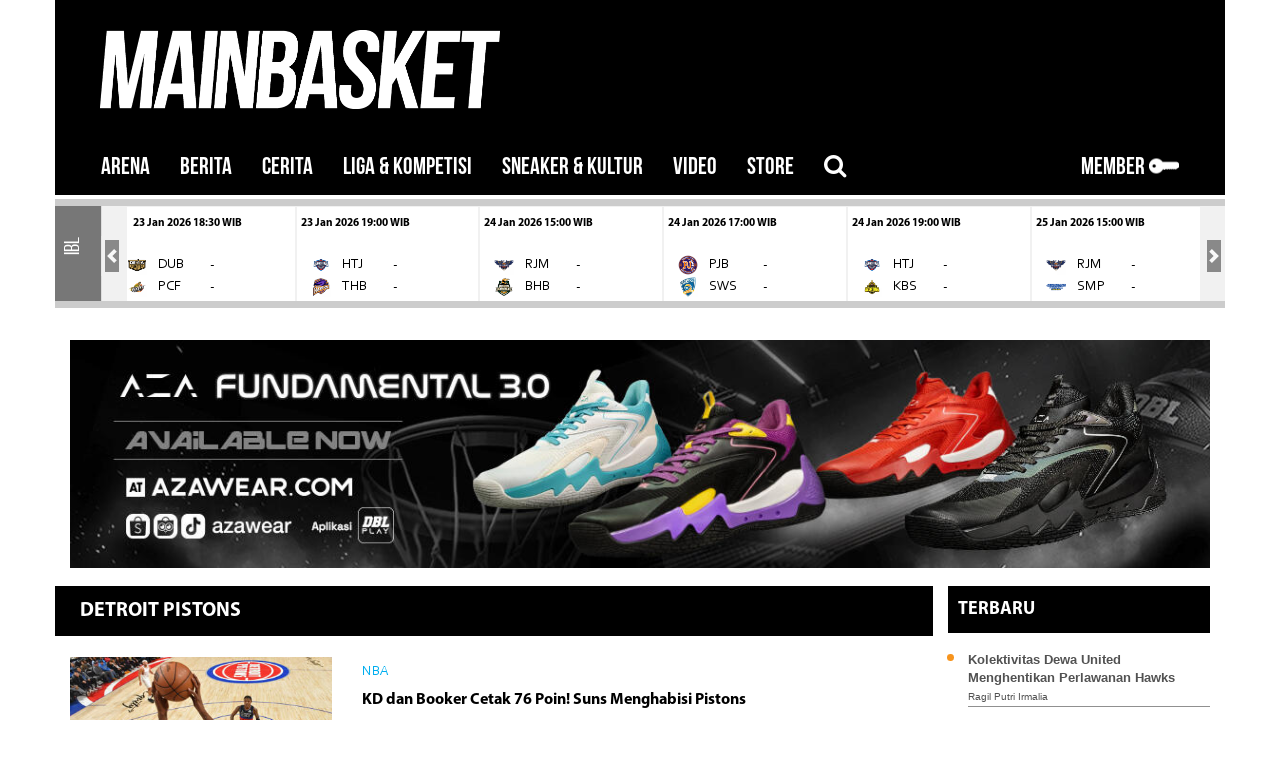

--- FILE ---
content_type: text/html; charset=UTF-8
request_url: https://www.mainbasket.com/tag/576/detroit-pistons?page=10
body_size: 24109
content:
<!DOCTYPE html>
<html lang="id" class="fuelux">

<head>
	<!-- Google tag (gtag.js) -->
	<script async src="https://www.googletagmanager.com/gtag/js?id=G-QCHZKWHHSG"></script>
	<script>
	  window.dataLayer = window.dataLayer || [];
	  function gtag(){dataLayer.push(arguments);}
	  gtag('js', new Date());

	  gtag('config', 'G-QCHZKWHHSG');
	</script>

    <!-- Google Tag Manager -->
    <script>
        (function(w, d, s, l, i) {
            w[l] = w[l] || [];
            w[l].push({
                'gtm.start': new Date().getTime(),
                event: 'gtm.js'
            });
            var f = d.getElementsByTagName(s)[0],
                j = d.createElement(s),
                dl = l != 'dataLayer' ? '&l=' + l : '';
            j.async = true;
            j.src =
                'https://www.googletagmanager.com/gtm.js?id=' + i + dl;
            f.parentNode.insertBefore(j, f);
        })(window, document, 'script', 'dataLayer', 'GTM-TWNRPGR');
    </script>
    <!-- End Google Tag Manager -->

    <meta charset="utf-8">
    <meta http-equiv="X-UA-Compatible" content="IE=edge">
    <meta name="viewport" content="width=device-width, initial-scale=1">

    <!-- for ajax post method security token in laravel -->
    <meta name="csrf-token" content="YRnybjfO3jUTWGutFxCRLOpgEs82MqIsrSL59IdN" />

    
    <meta name="robots" content="index, follow">
    <meta name="googlebot-news" content="index, follow">
    <meta name="googlebot" content="index, follow">
    <meta name="geo.country" content="id">
    <meta http-equiv="content-language" content="In-Id">
    <meta name="geo.placename" content="Indonesia">
    <meta name="robots" content="max-image-preview:large">
    

    <title>detroit pistons | Berita detroit pistons Terbaru
 - mainbasket.com</title>

    <link href="https://www.mainbasket.com/css/bootstrap-4-0-0.min.css" rel="stylesheet">
    <link href="https://www.mainbasket.com/css/font-awesome.min.css" rel="stylesheet">
    <link rel="stylesheet" href="https://www.mainbasket.com/css/photoswipe.css">
    <link rel="stylesheet" href="https://www.mainbasket.com/css/jquery-ui.css">
    
    <link href="https://www.mainbasket.com/css/scoreboard-v2.css" rel="stylesheet" type="text/css" />

    <link rel="preconnect" href="https://fonts.googleapis.com">
    <link rel="preconnect" href="https://fonts.gstatic.com" crossorigin>
    <link
        href="https://fonts.googleapis.com/css2?family=Roboto+Condensed:ital,wght@0,400;0,700;1,400;1,700&family=Roboto:ital,wght@0,300;0,400;1,300;1,400&display=swap"
        rel="stylesheet">

    
    <link href="https://www.mainbasket.com/css/mainbasket-v2.css?v=15" rel="stylesheet">
    <link rel="canonical" href="https://www.mainbasket.com/tag/576/detroit-pistons">
    
    <meta name="description" content="Berita detroit pistons Terbaru : KD dan Booker Cetak 76 Poin! Suns Menghabisi Pistons."/>
<meta name="keywords" content="Berita detroit pistons Terbaru, Berita detroit pistons, Berita detroit pistons Hari Ini"/>

    <!-- MarkUp schema.org-->
    <script type="application/ld+json">
        {
            "@context": "http://schema.org",
            "@type": "WebSite",
            "name": "MainBasket.com",
            "alternateName": "MainBasket",
            "url": "https://www.mainbasket.com/",
            "potentialAction": {
                "@type": "SearchAction",
                "target": "https://www.mainbasket.com/search/result?search={search_term_string}",
                "query-input": "required name=search_term_string"
            }
        }
    </script>
    <!-- MarkUp schema.org-->
    <script type="application/ld+json">
        {
            "@context": "http://schema.org",
            "@type": "Organization",
            "name": "MainBasket",
            "url": "https://www.mainbasket.com/",
            "logo": {
                "@type": "ImageObject",
                "url": "https://www.mainbasket.com/img/logo-white.png"
            },
            "email": "mainbasket(at)gmail.com",
            "address": {
                "@type": "PostalAddress",
                "streetAddress": "Graha Pena, Jl. Frontage Ahmad Yani Siwalankerto No.88, Ketintang, Gayungan",
                "addressLocality": "Surabaya",
                "addressRegion": "Jawa Timur",
                "postalCode": "60231",
                "addressCountry": "Indonesia"
            },
            "sameAs": [
                "https://www.facebook.com/Mainbasket-272580686114305/",
                "https://twitter.com/mainbasket",
                "https://www.instagram.com/mainbasket/",
                "https://snapchat.com/add/zetizen/"
            ]
        }
    </script>
    
    <!-- Global site tag (gtag.js) - Google Analytics -->
    <script async src="https://www.googletagmanager.com/gtag/js?id=UA-73652975-7"></script>
    <script>
        window.dataLayer = window.dataLayer || [];

        function gtag() {
            dataLayer.push(arguments);
        }
        gtag('js', new Date());

        gtag('config', 'UA-73652975-7');
    </script>

</head>

<body class="body-nopadding">
    <!-- Google Tag Manager (noscript) -->
    <noscript><iframe src="https://www.googletagmanager.com/ns.html?id=GTM-TWNRPGR" height="0" width="0"
            style="display:none;visibility:hidden"></iframe></noscript>
    <!-- End Google Tag Manager (noscript) -->

    <script>
        window.fbAsyncInit = function() {
            FB.init({
                appId: '196326707416995',
                xfbml: true,
                version: 'v2.6'
            });
        };

        (function(d, s, id) {
            var js, fjs = d.getElementsByTagName(s)[0];
            if (d.getElementById(id)) {
                return;
            }
            js = d.createElement(s);
            js.id = id;
            js.src = "//connect.facebook.net/en_US/sdk.js";
            fjs.parentNode.insertBefore(js, fjs);
        }(document, 'script', 'facebook-jssdk'));
    </script>

    <!-- Scripts -->
    <script src="https://www.mainbasket.com/js/jquery.min-2.1.3.js"></script>
    <script src="https://www.mainbasket.com/js/jquery.cookie.js"></script>
    <!--<script src="https://www.mainbasket.com/js/bootstrap.min-3.3.1.js"></script>	 -->

    <script type="text/javascript">
        var baseURL = "https:\/\/www.mainbasket.com"; //getting base url
        $.ajaxSetup({
            headers: {
                'X-CSRF-TOKEN': $('meta[name="csrf-token"]').attr('content')
            }
        });
    </script>

    <!-- Impression JS for LA Banner -->
    <SCRIPT language='JavaScript1.1'
        SRC="https://ad.doubleclick.net/ddm/trackimpj/N469802.3921640MAINBASKET/B24637450.282418724;dc_trk_aid=476334032;dc_trk_cid=137859750;ord=[timestamp];dc_lat=;dc_rdid=;tag_for_child_directed_treatment=;tfua=;gdpr=${GDPR};gdpr_consent=${GDPR_CONSENT_755}?">
    </SCRIPT>

    
    <div class="container">
    
    
    <div class="row d-none d-lg-block header-mb">
        
        <div class="col-sm-12 col-8 no-padding">
            	    	                    <a href="https://www.mainbasket.com"><img class="logo img-responsive" width="400px" src="https://www.mainbasket.com/img/logo-white.png" class="left-block"></a>
	    	    	    
        </div>
    </div>
    
    </div>
<!-- Modal -->
<div class="modal fade" id="modalSearch" role="dialog">
    <div class="modal-dialog">    
        <!-- Modal content-->
        <div class="modal-content">
            <div class="modal-header" style="padding:15px 50px;">
              <h4 class="modal-title">Search</h4>
              <button type="button" class="close" data-dismiss="modal" aria-label="Close">
                <span aria-hidden="true">&times;</span>
              </button>
            </div>
            <div class="modal-body load_modal" ></div>
        </div>
    </div>
</div>

<!-- Modal -->
<div class="modal fade" id="firstTimePopup" role="dialog">
    <div class="modal-dialog">    
        <!-- Modal content-->
        <div class="modal-content">
            <div class="modal-body">
                <button type="button" class="close text-right" data-dismiss="modal">&times;</button>
                <div class="row">
                    <div class="col-12" id="bodyFirstTimePopup">
                    </div>
                </div>
            </div>
            <!-- <div class="modal-footer">
            </div> -->
        </div>
    </div>
</div>

    

    
    <div class="container mainbasket-nav-v2" style="background-color: #000;">
    <nav class="navbar navbar-expand-lg navbar-dark" style="padding-top: 0px; padding-bottom: 0px;">
        <button class="navbar-toggler" style="border:none; padding-left: 0px; padding-right: 0px;" type="button" data-toggle="collapse" data-target="#nav-content" aria-controls="nav-content" aria-expanded="false" aria-label="Toggle navigation">
            <span class="navbar-toggler-icon"></span>
        </button>
        
        <!-- Brand -->
        <a class="navbar-brand d-inline d-lg-none" href="https://www.mainbasket.com"> <span style="display:inline-block; width:100%">&nbsp;</span>
            	    <img class="img-fluid main-logo-mobile" src="https://www.mainbasket.com/img/logo-white.png" class="left-block">
	            </a>

        <div class="row" style="position:relative">
            <!-- LOGO -->
            <div class="d-inline d-lg-none no-padding xs-logo">
                
                                <a class="modal_trigger" href="#modal">
                    <img src="https://www.mainbasket.com/img/key.png" width="30px" class="signinLockButton img-responsive signin-mobile">
                </a>
                            </div>                        
        </div>
        
        <!-- Links -->
        <div class="collapse navbar-collapse" id="nav-content" style="background-color: #000;">   
            <ul class="navbar-nav">
                <li class="nav-item d-flex d-lg-none">
                    <a class="search-lup nav-link">
                        Search <i class="fa fa-search"></i>
                    </a>
                </li>
                <li class="nav-item">
                    <a class="nav-link" href="https://www.mainbasket.com">ARENA</a>
                </li>
                <li class="nav-item">
                    <a class="nav-link" href="https://www.mainbasket.com/t/1">BERITA</a>
                </li>
                                <li class="nav-item dropdown">
                    <a class="nav-link" data-toggle="dropdown" id="navbar-news" href="#" role="button" aria-haspopup="true" aria-expanded="false">
                    CERITA
                    </a>
                    <div class="dropdown-menu" aria-labelledby="navbar-news">
                        <a class="dropdown-item" href="https://www.mainbasket.com/c/15/berita/bolaharam">Bolaharam</a>
                        <a class="dropdown-item" href="https://www.mainbasket.com/c/16/berita/balistik">Balistik</a>
                        <a class="dropdown-item" href="https://www.mainbasket.com/c/17/berita/salary-cap-101">Salary Cap 101</a>
                    </div>
                </li>                
                <li class="nav-item dropdown">
                    <a class="nav-link" data-toggle="dropdown" id="navbar-news" href="#" role="button" aria-haspopup="true" aria-expanded="false">
                    LIGA & KOMPETISI
                    </a>
                    <div class="dropdown-menu" aria-labelledby="navbar-news">
                        <a class="dropdown-item" href="https://www.mainbasket.com/c/3/berita/nba">NBA</a>
                        <a class="dropdown-item" href="https://www.mainbasket.com/c/14/berita/fiba">FIBA</a>
                        <a class="dropdown-item" href="https://www.mainbasket.com/c/21/berita/kejurnas">KEJURNAS</a>
                        <a class="dropdown-item" href="https://www.mainbasket.com/c/5/berita/ibl">IBL</a>
                        <a class="dropdown-item" href="https://www.mainbasket.com/c/4/berita/abl">ABL</a>
                        <a class="dropdown-item" href="https://www.mainbasket.com/c/7/berita/dbl">DBL</a>
                        <a class="dropdown-item" href="https://www.mainbasket.com/c/10/berita/3x3">3X3</a>
                        <a class="dropdown-item" href="https://www.mainbasket.com/c/18/berita/Internasional">Internasional</a>
                        <a class="dropdown-item" href="https://www.mainbasket.com/c/19/berita/b-league">B. League</a>
                        <a class="dropdown-item" href="https://www.mainbasket.com/c/12/berita/srikandi-cup">Srikandi Cup</a>                        
                        <a class="dropdown-item" href="https://www.mainbasket.com/c/11/berita/timnas">Timnas</a>
                        <a class="dropdown-item" href="https://www.mainbasket.com/c/20/berita/wnba">WNBA</a>
                                                
                        <a class="dropdown-item" href="https://www.mainbasket.com/c/99/berita/lain-lain">Tribun</a>
                    </div>
                </li>
                <li class="nav-item">
                    <a class="nav-link" href="https://www.mainbasket.com/c/1/berita/sneaker-kultur">SNEAKER & KULTUR</a>
                </li>
                <li class="nav-item">
                    <a class="nav-link" href="https://www.mainbasket.com/c/2/berita/video">VIDEO</a>
                </li>
                <li class="nav-item dropdown">
                    <a class="nav-link" data-toggle="dropdown" id="navbar-news" href="#" role="button" aria-haspopup="true" aria-expanded="false">
                    STORE
                    </a>
                    <div class="dropdown-menu" aria-labelledby="navbar-news">
                        <a class="dropdown-item" href="https://mainbasketstore.com/" target="_blank" rel="nofollow">MainBasket Store</a>
                        <a class="dropdown-item" href="https://dblstore.com/" target="_blank" rel="nofollow">DBL Store</a>
                    </div>
                </li>                
                <li class="nav-item nav-nohover d-none d-lg-block">
                    <a href="#" class="nav-link search-lup navbar-nohover">
                        <i class="fa fa-search"></i>
                    </a>
                </li>
                
                            </ul>
            <ul class="navbar-nav ml-auto d-none d-lg-flex">
                                        <li class="nav-item">
                        <a class="nav-link modal_trigger" href="#modal">
                            MEMBER
                            <img src="https://www.mainbasket.com/img/key.png" width="30px" class="img-fluid" style="display:inline-block">
                        </a>
                    </li>
                    
                                </ul>
        </div>
        <form id="logout-form" action="https://www.mainbasket.com/logout" method="POST" style="display: none;">
            <input type="hidden" name="_token" value="YRnybjfO3jUTWGutFxCRLOpgEs82MqIsrSL59IdN" autocomplete="off">
        </form>
    </nav>
</div>



    

    
    <div class="container">
        <div class="row clearfix">
                <div class="scoreboard-container col-12 mt-1" style="padding-left:0px; padding-right: 0px;">

                        <!-- START horizontal accordion -->
                        <div
                            class="panel-group horizontal"
                            id="accordion"
                            role="tablist"
                            aria-multiselectable="true"
                            >
                            
                                                                    <div class="panel panel-scoreboard" 
                                             
                                                style="width: 100%" 
                                            >
                                        <a class="panel-heading scoreboard-panel-heading" id="heading0" role="button"
                                                        data-toggle="collapse"
                                                        data-parent="#accordion"
                                                        data-target="#collapse0"
                                                        aria-expanded="true"
                                                        aria-controls="collapse0"
                                                        >
                                            <h4 class="panel-title">

                                                
                                                <div  class="scoreboard-category text-center">IBL</div>
                                            </h4>
                                        </a>
                                        <div
                                            id="collapse0"
                                            class="panel-collapse collapse  show "
                                            aria-labelledby="heading0"
                                            data-parent="#accordion"
                                            >
                                            <div class="panel-body">
                                            
                                                <div class='row'>
                                                    <div class='col-md-12'>

                                                        
                                                        <div class="carousel slide media-carousel d-none d-md-flex" id="0BigScreen">
                                                            <div class="carousel-inner">

                                                                    
                                                                    
                                                                            
                                                                                                                                                        
                                                                                
                                                                                
                                                                                    
                                                                                    <div class="carousel-item 
                                                                                                     ">
                                                                                            <div class="row">
                                                                                                                                                                                
                                                                                                <div class="col-5 col-md-2 no-padding" style="max-height: 95px; font-size: 14px;">
                                                                                                    <a class="thumbnail scoreboard-thumbnail" rel="nofollow"
                                                                                                         
                                                                                                            href="https://fibalivestats.dcd.shared.geniussports.com/u/IBL/2783625/" target="_blank" 
                                                                                                         >
                                                                                                        
                                                                                                        <small class="myriad  ml-3 ">10 Jan 2026  13:00 WIB</small> <br><br>
                                                                                                        
                                                                                                        <table class="table-scoreboard">
                                                                                                            <tr 
                                                                                                                
                                                                                                                 
                                                                                                                    class="winner" 
                                                                                                                 
                                                                                                                title="Tangerang Hawks Basketball">
                                                                                                                <td>
                                                                                                                   <img src="https://www.mainbasket.com/uploads/team/93/61e1315cc1d0e.png" class="img img-fluid scoreboard-logo" />
                                                                                                                </td>
                                                                                                                <td>THB</td>
                                                                                                                <td width="15px"></td>
                                                                                                                <td class="vertical-center">
                                                                                                                    
                                                                                                                     
                                                                                                                        85 <i class="fa fa-caret-left"></i>
                                                                                                                      
                                                                                                                </td>
                                                                                                            </tr>
                                                                                                            <tr 
                                                                                                                
                                                                                                                 
                                                                                                                title="Satya Wacana Salatiga">
                                                                                                                <td>
                                                                                                                   <img src="https://www.mainbasket.com/uploads/team/57/61e12c51e5ea0.png" class="img img-fluid scoreboard-logo" />
                                                                                                                </td>
                                                                                                                <td>SWS</td>
                                                                                                                <td></td>
                                                                                                                <td class="vertical-center">
                                                                                                                    
                                                                                                                                                                                                                                            59
                                                                                                                     
                                                                                                                </td>
                                                                                                            </tr>
                                                                                                        </table>
                                                                                                    </a>
                                                                                                </div>
                                                                                                

                                                                                
                                                                                                                                                                                                                                        
                                                                                
                                                                                                                                                                                
                                                                                                <div class="col-5 col-md-2 no-padding" style="max-height: 95px; font-size: 14px;">
                                                                                                    <a class="thumbnail scoreboard-thumbnail" rel="nofollow"
                                                                                                         
                                                                                                            href="https://fibalivestats.dcd.shared.geniussports.com/u/IBL/2783645/" target="_blank" 
                                                                                                         >
                                                                                                        
                                                                                                        <small class="myriad ">10 Jan 2026  15:00 WIB</small> <br><br>
                                                                                                        
                                                                                                        <table class="table-scoreboard">
                                                                                                            <tr 
                                                                                                                
                                                                                                                 
                                                                                                                title="Hangtuah Jakarta">
                                                                                                                <td>
                                                                                                                   <img src="https://www.mainbasket.com/uploads/team/185/695a768a266ab.png" class="img img-fluid scoreboard-logo" />
                                                                                                                </td>
                                                                                                                <td>HTJ</td>
                                                                                                                <td width="15px"></td>
                                                                                                                <td class="vertical-center">
                                                                                                                    
                                                                                                                                                                                                                                            83
                                                                                                                      
                                                                                                                </td>
                                                                                                            </tr>
                                                                                                            <tr 
                                                                                                                
                                                                                                                 
                                                                                                                    class="winner" 
                                                                                                                 
                                                                                                                title="Bogor Hornbills">
                                                                                                                <td>
                                                                                                                   <img src="https://www.mainbasket.com/uploads/team/184/695a761cb3cb5.png" class="img img-fluid scoreboard-logo" />
                                                                                                                </td>
                                                                                                                <td>BHB</td>
                                                                                                                <td></td>
                                                                                                                <td class="vertical-center">
                                                                                                                    
                                                                                                                                                                                                                                            84 <i class="fa fa-caret-left"></i>
                                                                                                                     
                                                                                                                </td>
                                                                                                            </tr>
                                                                                                        </table>
                                                                                                    </a>
                                                                                                </div>
                                                                                                

                                                                                
                                                                                                                                                                                                                                        
                                                                                
                                                                                                                                                                                
                                                                                                <div class="col-5 col-md-2 no-padding" style="max-height: 95px; font-size: 14px;">
                                                                                                    <a class="thumbnail scoreboard-thumbnail" rel="nofollow"
                                                                                                         
                                                                                                            href="https://fibalivestats.dcd.shared.geniussports.com/u/IBL/2783644/" target="_blank" 
                                                                                                         >
                                                                                                        
                                                                                                        <small class="myriad ">10 Jan 2026  17:00 WIB</small> <br><br>
                                                                                                        
                                                                                                        <table class="table-scoreboard">
                                                                                                            <tr 
                                                                                                                
                                                                                                                 
                                                                                                                title="Kesatria Bengawan Solo">
                                                                                                                <td>
                                                                                                                   <img src="https://www.mainbasket.com/uploads/team/105/6593b0578f320.png" class="img img-fluid scoreboard-logo" />
                                                                                                                </td>
                                                                                                                <td>KBS</td>
                                                                                                                <td width="15px"></td>
                                                                                                                <td class="vertical-center">
                                                                                                                    
                                                                                                                                                                                                                                            63
                                                                                                                      
                                                                                                                </td>
                                                                                                            </tr>
                                                                                                            <tr 
                                                                                                                
                                                                                                                 
                                                                                                                    class="winner" 
                                                                                                                 
                                                                                                                title="RANS Simba Bogor">
                                                                                                                <td>
                                                                                                                   <img src="https://www.mainbasket.com/uploads/team/103/65903b1123d85.png" class="img img-fluid scoreboard-logo" />
                                                                                                                </td>
                                                                                                                <td>RSB</td>
                                                                                                                <td></td>
                                                                                                                <td class="vertical-center">
                                                                                                                    
                                                                                                                                                                                                                                            101 <i class="fa fa-caret-left"></i>
                                                                                                                     
                                                                                                                </td>
                                                                                                            </tr>
                                                                                                        </table>
                                                                                                    </a>
                                                                                                </div>
                                                                                                

                                                                                
                                                                                                                                                                                                                                        
                                                                                
                                                                                                                                                                                
                                                                                                <div class="col-5 col-md-2 no-padding" style="max-height: 95px; font-size: 14px;">
                                                                                                    <a class="thumbnail scoreboard-thumbnail" rel="nofollow"
                                                                                                         
                                                                                                            href="https://fibalivestats.dcd.shared.geniussports.com/u/IBL/2783646/" target="_blank" 
                                                                                                         >
                                                                                                        
                                                                                                        <small class="myriad ">10 Jan 2026  19:00 WIB</small> <br><br>
                                                                                                        
                                                                                                        <table class="table-scoreboard">
                                                                                                            <tr 
                                                                                                                
                                                                                                                 
                                                                                                                title="Dewa United Banten">
                                                                                                                <td>
                                                                                                                   <img src="https://www.mainbasket.com/uploads/team/87/63bbb2dc5fda0.png" class="img img-fluid scoreboard-logo" />
                                                                                                                </td>
                                                                                                                <td>DUB</td>
                                                                                                                <td width="15px"></td>
                                                                                                                <td class="vertical-center">
                                                                                                                    
                                                                                                                                                                                                                                            82
                                                                                                                      
                                                                                                                </td>
                                                                                                            </tr>
                                                                                                            <tr 
                                                                                                                
                                                                                                                 
                                                                                                                    class="winner" 
                                                                                                                 
                                                                                                                title="Pelita Jaya Basketball Jakarta">
                                                                                                                <td>
                                                                                                                   <img src="https://www.mainbasket.com/uploads/team/186/695a779a1ad5d.png" class="img img-fluid scoreboard-logo" />
                                                                                                                </td>
                                                                                                                <td>PJB</td>
                                                                                                                <td></td>
                                                                                                                <td class="vertical-center">
                                                                                                                    
                                                                                                                                                                                                                                            98 <i class="fa fa-caret-left"></i>
                                                                                                                     
                                                                                                                </td>
                                                                                                            </tr>
                                                                                                        </table>
                                                                                                    </a>
                                                                                                </div>
                                                                                                

                                                                                
                                                                                                                                                                                                                                        
                                                                                
                                                                                                                                                                                
                                                                                                <div class="col-5 col-md-2 no-padding" style="max-height: 95px; font-size: 14px;">
                                                                                                    <a class="thumbnail scoreboard-thumbnail" rel="nofollow"
                                                                                                         
                                                                                                            href="https://fibalivestats.dcd.shared.geniussports.com/u/IBL/2783647/" target="_blank" 
                                                                                                         >
                                                                                                        
                                                                                                        <small class="myriad ">11 Jan 2026  13:00 WIB</small> <br><br>
                                                                                                        
                                                                                                        <table class="table-scoreboard">
                                                                                                            <tr 
                                                                                                                
                                                                                                                 
                                                                                                                title="Tangerang Hawks Basketball">
                                                                                                                <td>
                                                                                                                   <img src="https://www.mainbasket.com/uploads/team/93/61e1315cc1d0e.png" class="img img-fluid scoreboard-logo" />
                                                                                                                </td>
                                                                                                                <td>THB</td>
                                                                                                                <td width="15px"></td>
                                                                                                                <td class="vertical-center">
                                                                                                                    
                                                                                                                                                                                                                                            74
                                                                                                                      
                                                                                                                </td>
                                                                                                            </tr>
                                                                                                            <tr 
                                                                                                                
                                                                                                                 
                                                                                                                    class="winner" 
                                                                                                                 
                                                                                                                title="Satria Muda Pertamina Bandung">
                                                                                                                <td>
                                                                                                                   <img src="https://www.mainbasket.com/uploads/team/117/69630f283baba.png" class="img img-fluid scoreboard-logo" />
                                                                                                                </td>
                                                                                                                <td>SMP</td>
                                                                                                                <td></td>
                                                                                                                <td class="vertical-center">
                                                                                                                    
                                                                                                                                                                                                                                            95 <i class="fa fa-caret-left"></i>
                                                                                                                     
                                                                                                                </td>
                                                                                                            </tr>
                                                                                                        </table>
                                                                                                    </a>
                                                                                                </div>
                                                                                                

                                                                                
                                                                                                                                                                                                                                        
                                                                                
                                                                                                                                                                                
                                                                                                <div class="col-5 col-md-2 no-padding" style="max-height: 95px; font-size: 14px;">
                                                                                                    <a class="thumbnail scoreboard-thumbnail" rel="nofollow"
                                                                                                         
                                                                                                            href="https://fibalivestats.dcd.shared.geniussports.com/u/IBL/2783654/" target="_blank" 
                                                                                                         >
                                                                                                        
                                                                                                        <small class="myriad ">11 Jan 2026  15:00 WIB</small> <br><br>
                                                                                                        
                                                                                                        <table class="table-scoreboard">
                                                                                                            <tr 
                                                                                                                
                                                                                                                 
                                                                                                                    class="winner" 
                                                                                                                 
                                                                                                                title="Hangtuah Jakarta">
                                                                                                                <td>
                                                                                                                   <img src="https://www.mainbasket.com/uploads/team/185/695a768a266ab.png" class="img img-fluid scoreboard-logo" />
                                                                                                                </td>
                                                                                                                <td>HTJ</td>
                                                                                                                <td width="15px"></td>
                                                                                                                <td class="vertical-center">
                                                                                                                    
                                                                                                                     
                                                                                                                        98 <i class="fa fa-caret-left"></i>
                                                                                                                      
                                                                                                                </td>
                                                                                                            </tr>
                                                                                                            <tr 
                                                                                                                
                                                                                                                 
                                                                                                                title="Pacific Caesar Surabaya">
                                                                                                                <td>
                                                                                                                   <img src="https://www.mainbasket.com/uploads/team/102/65903aacbab96.png" class="img img-fluid scoreboard-logo" />
                                                                                                                </td>
                                                                                                                <td>PCF</td>
                                                                                                                <td></td>
                                                                                                                <td class="vertical-center">
                                                                                                                    
                                                                                                                                                                                                                                            78
                                                                                                                     
                                                                                                                </td>
                                                                                                            </tr>
                                                                                                        </table>
                                                                                                    </a>
                                                                                                </div>
                                                                                                

                                                                                
                                                                                                                                                                            </div>
                                                                                        </div>
                                                                                                                                                                                                                                        
                                                                                
                                                                                
                                                                                    
                                                                                    <div class="carousel-item 
                                                                                                     ">
                                                                                            <div class="row">
                                                                                                                                                                                
                                                                                                <div class="col-5 col-md-2 no-padding" style="max-height: 95px; font-size: 14px;">
                                                                                                    <a class="thumbnail scoreboard-thumbnail" rel="nofollow"
                                                                                                         
                                                                                                            href="https://fibalivestats.dcd.shared.geniussports.com/u/IBL/2783655/" target="_blank" 
                                                                                                         >
                                                                                                        
                                                                                                        <small class="myriad  ml-3 ">11 Jan 2026  17:00 WIB</small> <br><br>
                                                                                                        
                                                                                                        <table class="table-scoreboard">
                                                                                                            <tr 
                                                                                                                
                                                                                                                 
                                                                                                                title="Kesatria Bengawan Solo">
                                                                                                                <td>
                                                                                                                   <img src="https://www.mainbasket.com/uploads/team/105/6593b0578f320.png" class="img img-fluid scoreboard-logo" />
                                                                                                                </td>
                                                                                                                <td>KBS</td>
                                                                                                                <td width="15px"></td>
                                                                                                                <td class="vertical-center">
                                                                                                                    
                                                                                                                                                                                                                                            78
                                                                                                                      
                                                                                                                </td>
                                                                                                            </tr>
                                                                                                            <tr 
                                                                                                                
                                                                                                                 
                                                                                                                    class="winner" 
                                                                                                                 
                                                                                                                title="Rajawali Medan">
                                                                                                                <td>
                                                                                                                   <img src="https://www.mainbasket.com/uploads/team/104/65903d717f48b.png" class="img img-fluid scoreboard-logo" />
                                                                                                                </td>
                                                                                                                <td>RJM</td>
                                                                                                                <td></td>
                                                                                                                <td class="vertical-center">
                                                                                                                    
                                                                                                                                                                                                                                            81 <i class="fa fa-caret-left"></i>
                                                                                                                     
                                                                                                                </td>
                                                                                                            </tr>
                                                                                                        </table>
                                                                                                    </a>
                                                                                                </div>
                                                                                                

                                                                                
                                                                                                                                                                                                                                        
                                                                                
                                                                                                                                                                                
                                                                                                <div class="col-5 col-md-2 no-padding" style="max-height: 95px; font-size: 14px;">
                                                                                                    <a class="thumbnail scoreboard-thumbnail" rel="nofollow"
                                                                                                         
                                                                                                            href="https://fibalivestats.dcd.shared.geniussports.com/u/IBL/2783656/" target="_blank" 
                                                                                                         >
                                                                                                        
                                                                                                        <small class="myriad ">11 Jan 2026  19:00 WIB</small> <br><br>
                                                                                                        
                                                                                                        <table class="table-scoreboard">
                                                                                                            <tr 
                                                                                                                
                                                                                                                 
                                                                                                                    class="winner" 
                                                                                                                 
                                                                                                                title="Dewa United Banten">
                                                                                                                <td>
                                                                                                                   <img src="https://www.mainbasket.com/uploads/team/87/63bbb2dc5fda0.png" class="img img-fluid scoreboard-logo" />
                                                                                                                </td>
                                                                                                                <td>DUB</td>
                                                                                                                <td width="15px"></td>
                                                                                                                <td class="vertical-center">
                                                                                                                    
                                                                                                                     
                                                                                                                        84 <i class="fa fa-caret-left"></i>
                                                                                                                      
                                                                                                                </td>
                                                                                                            </tr>
                                                                                                            <tr 
                                                                                                                
                                                                                                                 
                                                                                                                title="Satya Wacana Salatiga">
                                                                                                                <td>
                                                                                                                   <img src="https://www.mainbasket.com/uploads/team/57/61e12c51e5ea0.png" class="img img-fluid scoreboard-logo" />
                                                                                                                </td>
                                                                                                                <td>SWS</td>
                                                                                                                <td></td>
                                                                                                                <td class="vertical-center">
                                                                                                                    
                                                                                                                                                                                                                                            74
                                                                                                                     
                                                                                                                </td>
                                                                                                            </tr>
                                                                                                        </table>
                                                                                                    </a>
                                                                                                </div>
                                                                                                

                                                                                
                                                                                                                                                                                                                                        
                                                                                
                                                                                                                                                                                
                                                                                                <div class="col-5 col-md-2 no-padding" style="max-height: 95px; font-size: 14px;">
                                                                                                    <a class="thumbnail scoreboard-thumbnail" rel="nofollow"
                                                                                                         
                                                                                                            href="https://fibalivestats.dcd.shared.geniussports.com/u/IBL/2784848/" target="_blank" 
                                                                                                         >
                                                                                                        
                                                                                                        <small class="myriad ">14 Jan 2026  18:30 WIB</small> <br><br>
                                                                                                        
                                                                                                        <table class="table-scoreboard">
                                                                                                            <tr 
                                                                                                                
                                                                                                                 
                                                                                                                title="Satya Wacana Salatiga">
                                                                                                                <td>
                                                                                                                   <img src="https://www.mainbasket.com/uploads/team/57/61e12c51e5ea0.png" class="img img-fluid scoreboard-logo" />
                                                                                                                </td>
                                                                                                                <td>SWS</td>
                                                                                                                <td width="15px"></td>
                                                                                                                <td class="vertical-center">
                                                                                                                    
                                                                                                                                                                                                                                            61
                                                                                                                      
                                                                                                                </td>
                                                                                                            </tr>
                                                                                                            <tr 
                                                                                                                
                                                                                                                 
                                                                                                                    class="winner" 
                                                                                                                 
                                                                                                                title="Satria Muda Pertamina Bandung">
                                                                                                                <td>
                                                                                                                   <img src="https://www.mainbasket.com/uploads/team/117/69630f283baba.png" class="img img-fluid scoreboard-logo" />
                                                                                                                </td>
                                                                                                                <td>SMP</td>
                                                                                                                <td></td>
                                                                                                                <td class="vertical-center">
                                                                                                                    
                                                                                                                                                                                                                                            80 <i class="fa fa-caret-left"></i>
                                                                                                                     
                                                                                                                </td>
                                                                                                            </tr>
                                                                                                        </table>
                                                                                                    </a>
                                                                                                </div>
                                                                                                

                                                                                
                                                                                                                                                                                                                                        
                                                                                
                                                                                                                                                                                
                                                                                                <div class="col-5 col-md-2 no-padding" style="max-height: 95px; font-size: 14px;">
                                                                                                    <a class="thumbnail scoreboard-thumbnail" rel="nofollow"
                                                                                                         
                                                                                                            href="https://fibalivestats.dcd.shared.geniussports.com/u/IBL/2784849/" target="_blank" 
                                                                                                         >
                                                                                                        
                                                                                                        <small class="myriad ">14 Jan 2026  19:00 WIB</small> <br><br>
                                                                                                        
                                                                                                        <table class="table-scoreboard">
                                                                                                            <tr 
                                                                                                                
                                                                                                                 
                                                                                                                    class="winner" 
                                                                                                                 
                                                                                                                title="Dewa United Banten">
                                                                                                                <td>
                                                                                                                   <img src="https://www.mainbasket.com/uploads/team/87/63bbb2dc5fda0.png" class="img img-fluid scoreboard-logo" />
                                                                                                                </td>
                                                                                                                <td>DUB</td>
                                                                                                                <td width="15px"></td>
                                                                                                                <td class="vertical-center">
                                                                                                                    
                                                                                                                     
                                                                                                                        83 <i class="fa fa-caret-left"></i>
                                                                                                                      
                                                                                                                </td>
                                                                                                            </tr>
                                                                                                            <tr 
                                                                                                                
                                                                                                                 
                                                                                                                title="Hangtuah Jakarta">
                                                                                                                <td>
                                                                                                                   <img src="https://www.mainbasket.com/uploads/team/185/695a768a266ab.png" class="img img-fluid scoreboard-logo" />
                                                                                                                </td>
                                                                                                                <td>HTJ</td>
                                                                                                                <td></td>
                                                                                                                <td class="vertical-center">
                                                                                                                    
                                                                                                                                                                                                                                            75
                                                                                                                     
                                                                                                                </td>
                                                                                                            </tr>
                                                                                                        </table>
                                                                                                    </a>
                                                                                                </div>
                                                                                                

                                                                                
                                                                                                                                                                                                                                        
                                                                                
                                                                                                                                                                                
                                                                                                <div class="col-5 col-md-2 no-padding" style="max-height: 95px; font-size: 14px;">
                                                                                                    <a class="thumbnail scoreboard-thumbnail" rel="nofollow"
                                                                                                         
                                                                                                            href="https://fibalivestats.dcd.shared.geniussports.com/u/IBL/2784850/" target="_blank" 
                                                                                                         >
                                                                                                        
                                                                                                        <small class="myriad ">16 Jan 2026  18:30 WIB</small> <br><br>
                                                                                                        
                                                                                                        <table class="table-scoreboard">
                                                                                                            <tr 
                                                                                                                
                                                                                                                 
                                                                                                                title="Satya Wacana Salatiga">
                                                                                                                <td>
                                                                                                                   <img src="https://www.mainbasket.com/uploads/team/57/61e12c51e5ea0.png" class="img img-fluid scoreboard-logo" />
                                                                                                                </td>
                                                                                                                <td>SWS</td>
                                                                                                                <td width="15px"></td>
                                                                                                                <td class="vertical-center">
                                                                                                                    
                                                                                                                                                                                                                                            60
                                                                                                                      
                                                                                                                </td>
                                                                                                            </tr>
                                                                                                            <tr 
                                                                                                                
                                                                                                                 
                                                                                                                    class="winner" 
                                                                                                                 
                                                                                                                title="Rajawali Medan">
                                                                                                                <td>
                                                                                                                   <img src="https://www.mainbasket.com/uploads/team/104/65903d717f48b.png" class="img img-fluid scoreboard-logo" />
                                                                                                                </td>
                                                                                                                <td>RJM</td>
                                                                                                                <td></td>
                                                                                                                <td class="vertical-center">
                                                                                                                    
                                                                                                                                                                                                                                            76 <i class="fa fa-caret-left"></i>
                                                                                                                     
                                                                                                                </td>
                                                                                                            </tr>
                                                                                                        </table>
                                                                                                    </a>
                                                                                                </div>
                                                                                                

                                                                                
                                                                                                                                                                                                                                        
                                                                                
                                                                                                                                                                                
                                                                                                <div class="col-5 col-md-2 no-padding" style="max-height: 95px; font-size: 14px;">
                                                                                                    <a class="thumbnail scoreboard-thumbnail" rel="nofollow"
                                                                                                         
                                                                                                            href="https://fibalivestats.dcd.shared.geniussports.com/u/IBL/2784852/" target="_blank" 
                                                                                                         >
                                                                                                        
                                                                                                        <small class="myriad ">16 Jan 2026  19:00 WIB</small> <br><br>
                                                                                                        
                                                                                                        <table class="table-scoreboard">
                                                                                                            <tr 
                                                                                                                
                                                                                                                 
                                                                                                                    class="winner" 
                                                                                                                 
                                                                                                                title="Bogor Hornbills">
                                                                                                                <td>
                                                                                                                   <img src="https://www.mainbasket.com/uploads/team/184/695a761cb3cb5.png" class="img img-fluid scoreboard-logo" />
                                                                                                                </td>
                                                                                                                <td>BHB</td>
                                                                                                                <td width="15px"></td>
                                                                                                                <td class="vertical-center">
                                                                                                                    
                                                                                                                     
                                                                                                                        69 <i class="fa fa-caret-left"></i>
                                                                                                                      
                                                                                                                </td>
                                                                                                            </tr>
                                                                                                            <tr 
                                                                                                                
                                                                                                                 
                                                                                                                title="Tangerang Hawks Basketball">
                                                                                                                <td>
                                                                                                                   <img src="https://www.mainbasket.com/uploads/team/93/61e1315cc1d0e.png" class="img img-fluid scoreboard-logo" />
                                                                                                                </td>
                                                                                                                <td>THB</td>
                                                                                                                <td></td>
                                                                                                                <td class="vertical-center">
                                                                                                                    
                                                                                                                                                                                                                                            67
                                                                                                                     
                                                                                                                </td>
                                                                                                            </tr>
                                                                                                        </table>
                                                                                                    </a>
                                                                                                </div>
                                                                                                

                                                                                
                                                                                                                                                                            </div>
                                                                                        </div>
                                                                                                                                                                                                                                        
                                                                                
                                                                                
                                                                                    
                                                                                    <div class="carousel-item 
                                                                                                     ">
                                                                                            <div class="row">
                                                                                                                                                                                
                                                                                                <div class="col-5 col-md-2 no-padding" style="max-height: 95px; font-size: 14px;">
                                                                                                    <a class="thumbnail scoreboard-thumbnail" rel="nofollow"
                                                                                                         
                                                                                                            href="https://fibalivestats.dcd.shared.geniussports.com/u/IBL/2784851/" target="_blank" 
                                                                                                         >
                                                                                                        
                                                                                                        <small class="myriad  ml-3 ">17 Jan 2026  17:00 WIB</small> <br><br>
                                                                                                        
                                                                                                        <table class="table-scoreboard">
                                                                                                            <tr 
                                                                                                                
                                                                                                                 
                                                                                                                title="Pacific Caesar Surabaya">
                                                                                                                <td>
                                                                                                                   <img src="https://www.mainbasket.com/uploads/team/102/65903aacbab96.png" class="img img-fluid scoreboard-logo" />
                                                                                                                </td>
                                                                                                                <td>PCF</td>
                                                                                                                <td width="15px"></td>
                                                                                                                <td class="vertical-center">
                                                                                                                    
                                                                                                                                                                                                                                            53
                                                                                                                      
                                                                                                                </td>
                                                                                                            </tr>
                                                                                                            <tr 
                                                                                                                
                                                                                                                 
                                                                                                                    class="winner" 
                                                                                                                 
                                                                                                                title="Pelita Jaya Basketball Jakarta">
                                                                                                                <td>
                                                                                                                   <img src="https://www.mainbasket.com/uploads/team/186/695a779a1ad5d.png" class="img img-fluid scoreboard-logo" />
                                                                                                                </td>
                                                                                                                <td>PJB</td>
                                                                                                                <td></td>
                                                                                                                <td class="vertical-center">
                                                                                                                    
                                                                                                                                                                                                                                            96 <i class="fa fa-caret-left"></i>
                                                                                                                     
                                                                                                                </td>
                                                                                                            </tr>
                                                                                                        </table>
                                                                                                    </a>
                                                                                                </div>
                                                                                                

                                                                                
                                                                                                                                                                                                                                        
                                                                                
                                                                                                                                                                                
                                                                                                <div class="col-5 col-md-2 no-padding" style="max-height: 95px; font-size: 14px;">
                                                                                                    <a class="thumbnail scoreboard-thumbnail" rel="nofollow"
                                                                                                         
                                                                                                            href="https://fibalivestats.dcd.shared.geniussports.com/u/IBL/2784855/" target="_blank" 
                                                                                                         >
                                                                                                        
                                                                                                        <small class="myriad ">17 Jan 2026  19:00 WIB</small> <br><br>
                                                                                                        
                                                                                                        <table class="table-scoreboard">
                                                                                                            <tr 
                                                                                                                
                                                                                                                 
                                                                                                                title="RANS Simba Bogor">
                                                                                                                <td>
                                                                                                                   <img src="https://www.mainbasket.com/uploads/team/103/65903b1123d85.png" class="img img-fluid scoreboard-logo" />
                                                                                                                </td>
                                                                                                                <td>RSB</td>
                                                                                                                <td width="15px"></td>
                                                                                                                <td class="vertical-center">
                                                                                                                    
                                                                                                                                                                                                                                            58
                                                                                                                      
                                                                                                                </td>
                                                                                                            </tr>
                                                                                                            <tr 
                                                                                                                
                                                                                                                 
                                                                                                                    class="winner" 
                                                                                                                 
                                                                                                                title="Hangtuah Jakarta">
                                                                                                                <td>
                                                                                                                   <img src="https://www.mainbasket.com/uploads/team/185/695a768a266ab.png" class="img img-fluid scoreboard-logo" />
                                                                                                                </td>
                                                                                                                <td>HTJ</td>
                                                                                                                <td></td>
                                                                                                                <td class="vertical-center">
                                                                                                                    
                                                                                                                                                                                                                                            71 <i class="fa fa-caret-left"></i>
                                                                                                                     
                                                                                                                </td>
                                                                                                            </tr>
                                                                                                        </table>
                                                                                                    </a>
                                                                                                </div>
                                                                                                

                                                                                
                                                                                                                                                                                                                                        
                                                                                
                                                                                                                                                                                
                                                                                                <div class="col-5 col-md-2 no-padding" style="max-height: 95px; font-size: 14px;">
                                                                                                    <a class="thumbnail scoreboard-thumbnail" rel="nofollow"
                                                                                                         
                                                                                                            href="https://fibalivestats.dcd.shared.geniussports.com/u/IBL/2784856/" target="_blank" 
                                                                                                         >
                                                                                                        
                                                                                                        <small class="myriad ">18 Jan 2026  15:00 WIB</small> <br><br>
                                                                                                        
                                                                                                        <table class="table-scoreboard">
                                                                                                            <tr 
                                                                                                                
                                                                                                                 
                                                                                                                    class="winner" 
                                                                                                                 
                                                                                                                title="Bogor Hornbills">
                                                                                                                <td>
                                                                                                                   <img src="https://www.mainbasket.com/uploads/team/184/695a761cb3cb5.png" class="img img-fluid scoreboard-logo" />
                                                                                                                </td>
                                                                                                                <td>BHB</td>
                                                                                                                <td width="15px"></td>
                                                                                                                <td class="vertical-center">
                                                                                                                    
                                                                                                                     
                                                                                                                        82 <i class="fa fa-caret-left"></i>
                                                                                                                      
                                                                                                                </td>
                                                                                                            </tr>
                                                                                                            <tr 
                                                                                                                
                                                                                                                 
                                                                                                                title="Kesatria Bengawan Solo">
                                                                                                                <td>
                                                                                                                   <img src="https://www.mainbasket.com/uploads/team/105/6593b0578f320.png" class="img img-fluid scoreboard-logo" />
                                                                                                                </td>
                                                                                                                <td>KBS</td>
                                                                                                                <td></td>
                                                                                                                <td class="vertical-center">
                                                                                                                    
                                                                                                                                                                                                                                            66
                                                                                                                     
                                                                                                                </td>
                                                                                                            </tr>
                                                                                                        </table>
                                                                                                    </a>
                                                                                                </div>
                                                                                                

                                                                                
                                                                                                                                                                                                                                        
                                                                                
                                                                                                                                                                                
                                                                                                <div class="col-5 col-md-2 no-padding" style="max-height: 95px; font-size: 14px;">
                                                                                                    <a class="thumbnail scoreboard-thumbnail" rel="nofollow"
                                                                                                         
                                                                                                            href="https://fibalivestats.dcd.shared.geniussports.com/u/IBL/2784858/" target="_blank" 
                                                                                                         >
                                                                                                        
                                                                                                        <small class="myriad ">18 Jan 2026  17:00 WIB</small> <br><br>
                                                                                                        
                                                                                                        <table class="table-scoreboard">
                                                                                                            <tr 
                                                                                                                
                                                                                                                 
                                                                                                                title="Pacific Caesar Surabaya">
                                                                                                                <td>
                                                                                                                   <img src="https://www.mainbasket.com/uploads/team/102/65903aacbab96.png" class="img img-fluid scoreboard-logo" />
                                                                                                                </td>
                                                                                                                <td>PCF</td>
                                                                                                                <td width="15px"></td>
                                                                                                                <td class="vertical-center">
                                                                                                                    
                                                                                                                                                                                                                                            75
                                                                                                                      
                                                                                                                </td>
                                                                                                            </tr>
                                                                                                            <tr 
                                                                                                                
                                                                                                                 
                                                                                                                    class="winner" 
                                                                                                                 
                                                                                                                title="Rajawali Medan">
                                                                                                                <td>
                                                                                                                   <img src="https://www.mainbasket.com/uploads/team/104/65903d717f48b.png" class="img img-fluid scoreboard-logo" />
                                                                                                                </td>
                                                                                                                <td>RJM</td>
                                                                                                                <td></td>
                                                                                                                <td class="vertical-center">
                                                                                                                    
                                                                                                                                                                                                                                            93 <i class="fa fa-caret-left"></i>
                                                                                                                     
                                                                                                                </td>
                                                                                                            </tr>
                                                                                                        </table>
                                                                                                    </a>
                                                                                                </div>
                                                                                                

                                                                                
                                                                                                                                                                                                                                        
                                                                                
                                                                                                                                                                                
                                                                                                <div class="col-5 col-md-2 no-padding" style="max-height: 95px; font-size: 14px;">
                                                                                                    <a class="thumbnail scoreboard-thumbnail" rel="nofollow"
                                                                                                         
                                                                                                            href="https://fibalivestats.dcd.shared.geniussports.com/u/IBL/2784857/" target="_blank" 
                                                                                                         >
                                                                                                        
                                                                                                        <small class="myriad ">18 Jan 2026  19:00 WIB</small> <br><br>
                                                                                                        
                                                                                                        <table class="table-scoreboard">
                                                                                                            <tr 
                                                                                                                
                                                                                                                 
                                                                                                                title="RANS Simba Bogor">
                                                                                                                <td>
                                                                                                                   <img src="https://www.mainbasket.com/uploads/team/103/65903b1123d85.png" class="img img-fluid scoreboard-logo" />
                                                                                                                </td>
                                                                                                                <td>RSB</td>
                                                                                                                <td width="15px"></td>
                                                                                                                <td class="vertical-center">
                                                                                                                    
                                                                                                                                                                                                                                            64
                                                                                                                      
                                                                                                                </td>
                                                                                                            </tr>
                                                                                                            <tr 
                                                                                                                
                                                                                                                 
                                                                                                                    class="winner" 
                                                                                                                 
                                                                                                                title="Satria Muda Pertamina Bandung">
                                                                                                                <td>
                                                                                                                   <img src="https://www.mainbasket.com/uploads/team/117/69630f283baba.png" class="img img-fluid scoreboard-logo" />
                                                                                                                </td>
                                                                                                                <td>SMP</td>
                                                                                                                <td></td>
                                                                                                                <td class="vertical-center">
                                                                                                                    
                                                                                                                                                                                                                                            79 <i class="fa fa-caret-left"></i>
                                                                                                                     
                                                                                                                </td>
                                                                                                            </tr>
                                                                                                        </table>
                                                                                                    </a>
                                                                                                </div>
                                                                                                

                                                                                
                                                                                                                                                                                                                                        
                                                                                
                                                                                                                                                                                
                                                                                                <div class="col-5 col-md-2 no-padding" style="max-height: 95px; font-size: 14px;">
                                                                                                    <a class="thumbnail scoreboard-thumbnail" rel="nofollow"
                                                                                                         
                                                                                                            href="https://fibalivestats.dcd.shared.geniussports.com/u/IBL/2803655/" target="_blank" 
                                                                                                         >
                                                                                                        
                                                                                                        <small class="myriad ">21 Jan 2026  19:30 WIB</small> <br><br>
                                                                                                        
                                                                                                        <table class="table-scoreboard">
                                                                                                            <tr 
                                                                                                                
                                                                                                                 
                                                                                                                title="Tangerang Hawks Basketball">
                                                                                                                <td>
                                                                                                                   <img src="https://www.mainbasket.com/uploads/team/93/61e1315cc1d0e.png" class="img img-fluid scoreboard-logo" />
                                                                                                                </td>
                                                                                                                <td>THB</td>
                                                                                                                <td width="15px"></td>
                                                                                                                <td class="vertical-center">
                                                                                                                    
                                                                                                                                                                                                                                            69
                                                                                                                      
                                                                                                                </td>
                                                                                                            </tr>
                                                                                                            <tr 
                                                                                                                
                                                                                                                 
                                                                                                                    class="winner" 
                                                                                                                 
                                                                                                                title="Dewa United Banten">
                                                                                                                <td>
                                                                                                                   <img src="https://www.mainbasket.com/uploads/team/87/63bbb2dc5fda0.png" class="img img-fluid scoreboard-logo" />
                                                                                                                </td>
                                                                                                                <td>DUB</td>
                                                                                                                <td></td>
                                                                                                                <td class="vertical-center">
                                                                                                                    
                                                                                                                                                                                                                                            86 <i class="fa fa-caret-left"></i>
                                                                                                                     
                                                                                                                </td>
                                                                                                            </tr>
                                                                                                        </table>
                                                                                                    </a>
                                                                                                </div>
                                                                                                

                                                                                
                                                                                                                                                                            </div>
                                                                                        </div>
                                                                                                                                                                                                                                        
                                                                                                                                        
                                                                    
                                                                                                                                                
                                                                                                                                                            
                                                                                                                                                                    
                                                                                    <div class="carousel-item 
                                                                                                    )
                                                                                                        active
                                                                                                     ">
                                                                                            <div class="row">
                                                                                                                                                                                
                                                                                                <div class="col-5 col-md-2 no-padding" style="max-height: 95px; font-size: 14px;">
                                                                                                    <a class="thumbnail scoreboard-thumbnail" rel="nofollow"
                                                                                                         
                                                                                                            href="https://www.mainbasket.com/c/5/jadwal/ibl/2069/detail" target="_blank" 
                                                                                                         >
                                                                                                        
                                                                                                        <small class="myriad  ml-3 ">23 Jan 2026  18:30 WIB</small> <br><br>
                                                                                                        
                                                                                                        <table class="table-scoreboard">
                                                                                                            <tr 
                                                                                                                
                                                                                                                 
                                                                                                                title="Dewa United Banten">
                                                                                                                <td>
                                                                                                                   <img src="https://www.mainbasket.com/uploads/team/87/63bbb2dc5fda0.png" class="img img-fluid scoreboard-logo" />
                                                                                                                </td>
                                                                                                                <td>DUB</td>
                                                                                                                <td width="15px"></td>
                                                                                                                <td class="vertical-center">
                                                                                                                    
                                                                                                                                                                                                                                            -
                                                                                                                      
                                                                                                                </td>
                                                                                                            </tr>
                                                                                                            <tr 
                                                                                                                
                                                                                                                 
                                                                                                                title="Pacific Caesar Surabaya">
                                                                                                                <td>
                                                                                                                   <img src="https://www.mainbasket.com/uploads/team/102/65903aacbab96.png" class="img img-fluid scoreboard-logo" />
                                                                                                                </td>
                                                                                                                <td>PCF</td>
                                                                                                                <td></td>
                                                                                                                <td class="vertical-center">
                                                                                                                    
                                                                                                                                                                                                                                            -
                                                                                                                     
                                                                                                                </td>
                                                                                                            </tr>
                                                                                                        </table>
                                                                                                    </a>
                                                                                                </div>
                                                                                                

                                                                                
                                                                                                                                                                                                                                            
                                                                                                                                                                                
                                                                                                <div class="col-5 col-md-2 no-padding" style="max-height: 95px; font-size: 14px;">
                                                                                                    <a class="thumbnail scoreboard-thumbnail" rel="nofollow"
                                                                                                         
                                                                                                            href="https://www.mainbasket.com/c/5/jadwal/ibl/2070/detail" target="_blank" 
                                                                                                         >
                                                                                                        
                                                                                                        <small class="myriad ">23 Jan 2026  19:00 WIB</small> <br><br>
                                                                                                        
                                                                                                        <table class="table-scoreboard">
                                                                                                            <tr 
                                                                                                                
                                                                                                                 
                                                                                                                title="Hangtuah Jakarta">
                                                                                                                <td>
                                                                                                                   <img src="https://www.mainbasket.com/uploads/team/185/695a768a266ab.png" class="img img-fluid scoreboard-logo" />
                                                                                                                </td>
                                                                                                                <td>HTJ</td>
                                                                                                                <td width="15px"></td>
                                                                                                                <td class="vertical-center">
                                                                                                                    
                                                                                                                                                                                                                                            -
                                                                                                                      
                                                                                                                </td>
                                                                                                            </tr>
                                                                                                            <tr 
                                                                                                                
                                                                                                                 
                                                                                                                title="Tangerang Hawks Basketball">
                                                                                                                <td>
                                                                                                                   <img src="https://www.mainbasket.com/uploads/team/93/61e1315cc1d0e.png" class="img img-fluid scoreboard-logo" />
                                                                                                                </td>
                                                                                                                <td>THB</td>
                                                                                                                <td></td>
                                                                                                                <td class="vertical-center">
                                                                                                                    
                                                                                                                                                                                                                                            -
                                                                                                                     
                                                                                                                </td>
                                                                                                            </tr>
                                                                                                        </table>
                                                                                                    </a>
                                                                                                </div>
                                                                                                

                                                                                
                                                                                                                                                                                                                                            
                                                                                                                                                                                
                                                                                                <div class="col-5 col-md-2 no-padding" style="max-height: 95px; font-size: 14px;">
                                                                                                    <a class="thumbnail scoreboard-thumbnail" rel="nofollow"
                                                                                                         
                                                                                                            href="https://www.mainbasket.com/c/5/jadwal/ibl/2071/detail" target="_blank" 
                                                                                                         >
                                                                                                        
                                                                                                        <small class="myriad ">24 Jan 2026  15:00 WIB</small> <br><br>
                                                                                                        
                                                                                                        <table class="table-scoreboard">
                                                                                                            <tr 
                                                                                                                
                                                                                                                 
                                                                                                                title="Rajawali Medan">
                                                                                                                <td>
                                                                                                                   <img src="https://www.mainbasket.com/uploads/team/104/65903d717f48b.png" class="img img-fluid scoreboard-logo" />
                                                                                                                </td>
                                                                                                                <td>RJM</td>
                                                                                                                <td width="15px"></td>
                                                                                                                <td class="vertical-center">
                                                                                                                    
                                                                                                                                                                                                                                            -
                                                                                                                      
                                                                                                                </td>
                                                                                                            </tr>
                                                                                                            <tr 
                                                                                                                
                                                                                                                 
                                                                                                                title="Bogor Hornbills">
                                                                                                                <td>
                                                                                                                   <img src="https://www.mainbasket.com/uploads/team/184/695a761cb3cb5.png" class="img img-fluid scoreboard-logo" />
                                                                                                                </td>
                                                                                                                <td>BHB</td>
                                                                                                                <td></td>
                                                                                                                <td class="vertical-center">
                                                                                                                    
                                                                                                                                                                                                                                            -
                                                                                                                     
                                                                                                                </td>
                                                                                                            </tr>
                                                                                                        </table>
                                                                                                    </a>
                                                                                                </div>
                                                                                                

                                                                                
                                                                                                                                                                                                                                            
                                                                                                                                                                                
                                                                                                <div class="col-5 col-md-2 no-padding" style="max-height: 95px; font-size: 14px;">
                                                                                                    <a class="thumbnail scoreboard-thumbnail" rel="nofollow"
                                                                                                         
                                                                                                            href="https://www.mainbasket.com/c/5/jadwal/ibl/2072/detail" target="_blank" 
                                                                                                         >
                                                                                                        
                                                                                                        <small class="myriad ">24 Jan 2026  17:00 WIB</small> <br><br>
                                                                                                        
                                                                                                        <table class="table-scoreboard">
                                                                                                            <tr 
                                                                                                                
                                                                                                                 
                                                                                                                title="Pelita Jaya Basketball Jakarta">
                                                                                                                <td>
                                                                                                                   <img src="https://www.mainbasket.com/uploads/team/186/695a779a1ad5d.png" class="img img-fluid scoreboard-logo" />
                                                                                                                </td>
                                                                                                                <td>PJB</td>
                                                                                                                <td width="15px"></td>
                                                                                                                <td class="vertical-center">
                                                                                                                    
                                                                                                                                                                                                                                            -
                                                                                                                      
                                                                                                                </td>
                                                                                                            </tr>
                                                                                                            <tr 
                                                                                                                
                                                                                                                 
                                                                                                                title="Satya Wacana Salatiga">
                                                                                                                <td>
                                                                                                                   <img src="https://www.mainbasket.com/uploads/team/57/61e12c51e5ea0.png" class="img img-fluid scoreboard-logo" />
                                                                                                                </td>
                                                                                                                <td>SWS</td>
                                                                                                                <td></td>
                                                                                                                <td class="vertical-center">
                                                                                                                    
                                                                                                                                                                                                                                            -
                                                                                                                     
                                                                                                                </td>
                                                                                                            </tr>
                                                                                                        </table>
                                                                                                    </a>
                                                                                                </div>
                                                                                                

                                                                                
                                                                                                                                                                                                                                            
                                                                                                                                                                                
                                                                                                <div class="col-5 col-md-2 no-padding" style="max-height: 95px; font-size: 14px;">
                                                                                                    <a class="thumbnail scoreboard-thumbnail" rel="nofollow"
                                                                                                         
                                                                                                            href="https://www.mainbasket.com/c/5/jadwal/ibl/2073/detail" target="_blank" 
                                                                                                         >
                                                                                                        
                                                                                                        <small class="myriad ">24 Jan 2026  19:00 WIB</small> <br><br>
                                                                                                        
                                                                                                        <table class="table-scoreboard">
                                                                                                            <tr 
                                                                                                                
                                                                                                                 
                                                                                                                title="Hangtuah Jakarta">
                                                                                                                <td>
                                                                                                                   <img src="https://www.mainbasket.com/uploads/team/185/695a768a266ab.png" class="img img-fluid scoreboard-logo" />
                                                                                                                </td>
                                                                                                                <td>HTJ</td>
                                                                                                                <td width="15px"></td>
                                                                                                                <td class="vertical-center">
                                                                                                                    
                                                                                                                                                                                                                                            -
                                                                                                                      
                                                                                                                </td>
                                                                                                            </tr>
                                                                                                            <tr 
                                                                                                                
                                                                                                                 
                                                                                                                title="Kesatria Bengawan Solo">
                                                                                                                <td>
                                                                                                                   <img src="https://www.mainbasket.com/uploads/team/105/6593b0578f320.png" class="img img-fluid scoreboard-logo" />
                                                                                                                </td>
                                                                                                                <td>KBS</td>
                                                                                                                <td></td>
                                                                                                                <td class="vertical-center">
                                                                                                                    
                                                                                                                                                                                                                                            -
                                                                                                                     
                                                                                                                </td>
                                                                                                            </tr>
                                                                                                        </table>
                                                                                                    </a>
                                                                                                </div>
                                                                                                

                                                                                
                                                                                                                                                                                                                                            
                                                                                                                                                                                
                                                                                                <div class="col-5 col-md-2 no-padding" style="max-height: 95px; font-size: 14px;">
                                                                                                    <a class="thumbnail scoreboard-thumbnail" rel="nofollow"
                                                                                                         
                                                                                                            href="https://www.mainbasket.com/c/5/jadwal/ibl/2074/detail" target="_blank" 
                                                                                                         >
                                                                                                        
                                                                                                        <small class="myriad ">25 Jan 2026  15:00 WIB</small> <br><br>
                                                                                                        
                                                                                                        <table class="table-scoreboard">
                                                                                                            <tr 
                                                                                                                
                                                                                                                 
                                                                                                                title="Rajawali Medan">
                                                                                                                <td>
                                                                                                                   <img src="https://www.mainbasket.com/uploads/team/104/65903d717f48b.png" class="img img-fluid scoreboard-logo" />
                                                                                                                </td>
                                                                                                                <td>RJM</td>
                                                                                                                <td width="15px"></td>
                                                                                                                <td class="vertical-center">
                                                                                                                    
                                                                                                                                                                                                                                            -
                                                                                                                      
                                                                                                                </td>
                                                                                                            </tr>
                                                                                                            <tr 
                                                                                                                
                                                                                                                 
                                                                                                                title="Satria Muda Pertamina Bandung">
                                                                                                                <td>
                                                                                                                   <img src="https://www.mainbasket.com/uploads/team/117/69630f283baba.png" class="img img-fluid scoreboard-logo" />
                                                                                                                </td>
                                                                                                                <td>SMP</td>
                                                                                                                <td></td>
                                                                                                                <td class="vertical-center">
                                                                                                                    
                                                                                                                                                                                                                                            -
                                                                                                                     
                                                                                                                </td>
                                                                                                            </tr>
                                                                                                        </table>
                                                                                                    </a>
                                                                                                </div>
                                                                                                

                                                                                
                                                                                                                                                                            </div>
                                                                                        </div>
                                                                                                                                                                                                                                            
                                                                                                                                                                    
                                                                                    <div class="carousel-item 
                                                                                                     ">
                                                                                            <div class="row">
                                                                                                                                                                                
                                                                                                <div class="col-5 col-md-2 no-padding" style="max-height: 95px; font-size: 14px;">
                                                                                                    <a class="thumbnail scoreboard-thumbnail" rel="nofollow"
                                                                                                         
                                                                                                            href="https://www.mainbasket.com/c/5/jadwal/ibl/2075/detail" target="_blank" 
                                                                                                         >
                                                                                                        
                                                                                                        <small class="myriad  ml-3 ">25 Jan 2026  17:00 WIB</small> <br><br>
                                                                                                        
                                                                                                        <table class="table-scoreboard">
                                                                                                            <tr 
                                                                                                                
                                                                                                                 
                                                                                                                title="Dewa United Banten">
                                                                                                                <td>
                                                                                                                   <img src="https://www.mainbasket.com/uploads/team/87/63bbb2dc5fda0.png" class="img img-fluid scoreboard-logo" />
                                                                                                                </td>
                                                                                                                <td>DUB</td>
                                                                                                                <td width="15px"></td>
                                                                                                                <td class="vertical-center">
                                                                                                                    
                                                                                                                                                                                                                                            -
                                                                                                                      
                                                                                                                </td>
                                                                                                            </tr>
                                                                                                            <tr 
                                                                                                                
                                                                                                                 
                                                                                                                title="RANS Simba Bogor">
                                                                                                                <td>
                                                                                                                   <img src="https://www.mainbasket.com/uploads/team/103/65903b1123d85.png" class="img img-fluid scoreboard-logo" />
                                                                                                                </td>
                                                                                                                <td>RSB</td>
                                                                                                                <td></td>
                                                                                                                <td class="vertical-center">
                                                                                                                    
                                                                                                                                                                                                                                            -
                                                                                                                     
                                                                                                                </td>
                                                                                                            </tr>
                                                                                                        </table>
                                                                                                    </a>
                                                                                                </div>
                                                                                                

                                                                                
                                                                                                                                                                                                                                            
                                                                                                                                                                                
                                                                                                <div class="col-5 col-md-2 no-padding" style="max-height: 95px; font-size: 14px;">
                                                                                                    <a class="thumbnail scoreboard-thumbnail" rel="nofollow"
                                                                                                         
                                                                                                            href="https://www.mainbasket.com/c/5/jadwal/ibl/2076/detail" target="_blank" 
                                                                                                         >
                                                                                                        
                                                                                                        <small class="myriad ">25 Jan 2026  19:00 WIB</small> <br><br>
                                                                                                        
                                                                                                        <table class="table-scoreboard">
                                                                                                            <tr 
                                                                                                                
                                                                                                                 
                                                                                                                title="Pelita Jaya Basketball Jakarta">
                                                                                                                <td>
                                                                                                                   <img src="https://www.mainbasket.com/uploads/team/186/695a779a1ad5d.png" class="img img-fluid scoreboard-logo" />
                                                                                                                </td>
                                                                                                                <td>PJB</td>
                                                                                                                <td width="15px"></td>
                                                                                                                <td class="vertical-center">
                                                                                                                    
                                                                                                                                                                                                                                            -
                                                                                                                      
                                                                                                                </td>
                                                                                                            </tr>
                                                                                                            <tr 
                                                                                                                
                                                                                                                 
                                                                                                                title="Kesatria Bengawan Solo">
                                                                                                                <td>
                                                                                                                   <img src="https://www.mainbasket.com/uploads/team/105/6593b0578f320.png" class="img img-fluid scoreboard-logo" />
                                                                                                                </td>
                                                                                                                <td>KBS</td>
                                                                                                                <td></td>
                                                                                                                <td class="vertical-center">
                                                                                                                    
                                                                                                                                                                                                                                            -
                                                                                                                     
                                                                                                                </td>
                                                                                                            </tr>
                                                                                                        </table>
                                                                                                    </a>
                                                                                                </div>
                                                                                                

                                                                                
                                                                                                                                                                            </div>
                                                                                        </div>
                                                                                                                                                                                                                                        
                                                                                                                                </div>
                                                            <a class="carousel-control-prev" href="#0BigScreen" role="button" data-slide="prev">
                                                                <span class="carousel-control-prev-icon" aria-hidden="true"></span>
                                                                <span class="sr-only">Previous</span>
                                                            </a>
                                                            <a class="carousel-control-next" href="#0BigScreen" role="button" data-slide="next">
                                                                <span class="carousel-control-next-icon" aria-hidden="true"></span>
                                                                <span class="sr-only">Next</span>
                                                            </a>
                                                        </div>
                                                        

                                                        
                                                        <div class="carousel slide media-carousel  d-flex d-md-none" id="0SmallScreen">
                                                            <div class="carousel-inner">

                                                                    
                                                                    
                                                                            
                                                                                                                                                            
                                                                                
                                                                                                                                                                    
                                                                                    
                                                                                        <div class="carousel-item 
                                                                                                                                                                                                                ">
                                                                                            <div class="row">
                                                                                                                                                                                
                                                                                                <div class="col-6 col-md-2 no-padding">
                                                                                                    <a class="thumbnail scoreboard-thumbnail" rel="nofollow"
                                                                                                         
                                                                                                            href="https://fibalivestats.dcd.shared.geniussports.com/u/IBL/2783625/" target="_blank" 
                                                                                                         >
                                                                                                        
                                                                                                        
                                                                                                        <small class="myriad  ml-3 ">10 Jan 2026  13:00 WIB</small> <br>
                                                                                                        
                                                                                                        
                                                                                                        <table class="table-scoreboard">
                                                                                                            <tr 
                                                                                                                
                                                                                                                 
                                                                                                                    class="winner" 
                                                                                                                 
                                                                                                                title="Tangerang Hawks Basketball">
                                                                                                                <td><img src="https://www.mainbasket.com/uploads/team/93/61e1315cc1d0e.png" class="img img-fluid scoreboard-logo" /></td>
                                                                                                                <td>THB</td>
                                                                                                                <td width="5px"></td>
                                                                                                                <td class="vertical-center">
                                                                                                                    
                                                                                                                    
                                                                                                                     
                                                                                                                        85 <i class="fa fa-caret-left"></i>
                                                                                                                      
                                                                                                                </td>
                                                                                                            </tr>
                                                                                                            <tr 
                                                                                                                
                                                                                                                 
                                                                                                                title="Satya Wacana Salatiga">
                                                                                                                <td><img src="https://www.mainbasket.com/uploads/team/57/61e12c51e5ea0.png" class="img img-fluid scoreboard-logo" /></td>
                                                                                                                <td>SWS</td>
                                                                                                                <td></td>
                                                                                                                <td class="vertical-center">
                                                                                                                    
                                                                                                                    
                                                                                                                                                                                                                                            59
                                                                                                                     
                                                                                                                </td>
                                                                                                            </tr>
                                                                                                        </table>
                                                                                                        <br>
                                                                                                    </a>
                                                                                                </div>
                                                                                                

                                                                                
                                                                                                                                                                                                                                            
                                                                                
                                                                                                                                                                                
                                                                                                <div class="col-6 col-md-2 no-padding">
                                                                                                    <a class="thumbnail scoreboard-thumbnail" rel="nofollow"
                                                                                                         
                                                                                                            href="https://fibalivestats.dcd.shared.geniussports.com/u/IBL/2783645/" target="_blank" 
                                                                                                         >
                                                                                                        
                                                                                                        
                                                                                                        <small class="myriad ">10 Jan 2026  15:00 WIB</small> <br>
                                                                                                        
                                                                                                        
                                                                                                        <table class="table-scoreboard">
                                                                                                            <tr 
                                                                                                                
                                                                                                                 
                                                                                                                title="Hangtuah Jakarta">
                                                                                                                <td><img src="https://www.mainbasket.com/uploads/team/185/695a768a266ab.png" class="img img-fluid scoreboard-logo" /></td>
                                                                                                                <td>HTJ</td>
                                                                                                                <td width="5px"></td>
                                                                                                                <td class="vertical-center">
                                                                                                                    
                                                                                                                    
                                                                                                                                                                                                                                            83
                                                                                                                      
                                                                                                                </td>
                                                                                                            </tr>
                                                                                                            <tr 
                                                                                                                
                                                                                                                 
                                                                                                                    class="winner" 
                                                                                                                 
                                                                                                                title="Bogor Hornbills">
                                                                                                                <td><img src="https://www.mainbasket.com/uploads/team/184/695a761cb3cb5.png" class="img img-fluid scoreboard-logo" /></td>
                                                                                                                <td>BHB</td>
                                                                                                                <td></td>
                                                                                                                <td class="vertical-center">
                                                                                                                    
                                                                                                                    
                                                                                                                                                                                                                                            84 <i class="fa fa-caret-left"></i>
                                                                                                                     
                                                                                                                </td>
                                                                                                            </tr>
                                                                                                        </table>
                                                                                                        <br>
                                                                                                    </a>
                                                                                                </div>
                                                                                                

                                                                                
                                                                                                                                                                            </div>
                                                                                        </div>
                                                                                                                                                                                                                                            
                                                                                
                                                                                                                                                                    
                                                                                    
                                                                                        <div class="carousel-item 
                                                                                                                                                                                                                ">
                                                                                            <div class="row">
                                                                                                                                                                                
                                                                                                <div class="col-6 col-md-2 no-padding">
                                                                                                    <a class="thumbnail scoreboard-thumbnail" rel="nofollow"
                                                                                                         
                                                                                                            href="https://fibalivestats.dcd.shared.geniussports.com/u/IBL/2783644/" target="_blank" 
                                                                                                         >
                                                                                                        
                                                                                                        
                                                                                                        <small class="myriad  ml-3 ">10 Jan 2026  17:00 WIB</small> <br>
                                                                                                        
                                                                                                        
                                                                                                        <table class="table-scoreboard">
                                                                                                            <tr 
                                                                                                                
                                                                                                                 
                                                                                                                title="Kesatria Bengawan Solo">
                                                                                                                <td><img src="https://www.mainbasket.com/uploads/team/105/6593b0578f320.png" class="img img-fluid scoreboard-logo" /></td>
                                                                                                                <td>KBS</td>
                                                                                                                <td width="5px"></td>
                                                                                                                <td class="vertical-center">
                                                                                                                    
                                                                                                                    
                                                                                                                                                                                                                                            63
                                                                                                                      
                                                                                                                </td>
                                                                                                            </tr>
                                                                                                            <tr 
                                                                                                                
                                                                                                                 
                                                                                                                    class="winner" 
                                                                                                                 
                                                                                                                title="RANS Simba Bogor">
                                                                                                                <td><img src="https://www.mainbasket.com/uploads/team/103/65903b1123d85.png" class="img img-fluid scoreboard-logo" /></td>
                                                                                                                <td>RSB</td>
                                                                                                                <td></td>
                                                                                                                <td class="vertical-center">
                                                                                                                    
                                                                                                                    
                                                                                                                                                                                                                                            101 <i class="fa fa-caret-left"></i>
                                                                                                                     
                                                                                                                </td>
                                                                                                            </tr>
                                                                                                        </table>
                                                                                                        <br>
                                                                                                    </a>
                                                                                                </div>
                                                                                                

                                                                                
                                                                                                                                                                                                                                            
                                                                                
                                                                                                                                                                                
                                                                                                <div class="col-6 col-md-2 no-padding">
                                                                                                    <a class="thumbnail scoreboard-thumbnail" rel="nofollow"
                                                                                                         
                                                                                                            href="https://fibalivestats.dcd.shared.geniussports.com/u/IBL/2783646/" target="_blank" 
                                                                                                         >
                                                                                                        
                                                                                                        
                                                                                                        <small class="myriad ">10 Jan 2026  19:00 WIB</small> <br>
                                                                                                        
                                                                                                        
                                                                                                        <table class="table-scoreboard">
                                                                                                            <tr 
                                                                                                                
                                                                                                                 
                                                                                                                title="Dewa United Banten">
                                                                                                                <td><img src="https://www.mainbasket.com/uploads/team/87/63bbb2dc5fda0.png" class="img img-fluid scoreboard-logo" /></td>
                                                                                                                <td>DUB</td>
                                                                                                                <td width="5px"></td>
                                                                                                                <td class="vertical-center">
                                                                                                                    
                                                                                                                    
                                                                                                                                                                                                                                            82
                                                                                                                      
                                                                                                                </td>
                                                                                                            </tr>
                                                                                                            <tr 
                                                                                                                
                                                                                                                 
                                                                                                                    class="winner" 
                                                                                                                 
                                                                                                                title="Pelita Jaya Basketball Jakarta">
                                                                                                                <td><img src="https://www.mainbasket.com/uploads/team/186/695a779a1ad5d.png" class="img img-fluid scoreboard-logo" /></td>
                                                                                                                <td>PJB</td>
                                                                                                                <td></td>
                                                                                                                <td class="vertical-center">
                                                                                                                    
                                                                                                                    
                                                                                                                                                                                                                                            98 <i class="fa fa-caret-left"></i>
                                                                                                                     
                                                                                                                </td>
                                                                                                            </tr>
                                                                                                        </table>
                                                                                                        <br>
                                                                                                    </a>
                                                                                                </div>
                                                                                                

                                                                                
                                                                                                                                                                            </div>
                                                                                        </div>
                                                                                                                                                                                                                                            
                                                                                
                                                                                                                                                                    
                                                                                    
                                                                                        <div class="carousel-item 
                                                                                                                                                                                                                ">
                                                                                            <div class="row">
                                                                                                                                                                                
                                                                                                <div class="col-6 col-md-2 no-padding">
                                                                                                    <a class="thumbnail scoreboard-thumbnail" rel="nofollow"
                                                                                                         
                                                                                                            href="https://fibalivestats.dcd.shared.geniussports.com/u/IBL/2783647/" target="_blank" 
                                                                                                         >
                                                                                                        
                                                                                                        
                                                                                                        <small class="myriad  ml-3 ">11 Jan 2026  13:00 WIB</small> <br>
                                                                                                        
                                                                                                        
                                                                                                        <table class="table-scoreboard">
                                                                                                            <tr 
                                                                                                                
                                                                                                                 
                                                                                                                title="Tangerang Hawks Basketball">
                                                                                                                <td><img src="https://www.mainbasket.com/uploads/team/93/61e1315cc1d0e.png" class="img img-fluid scoreboard-logo" /></td>
                                                                                                                <td>THB</td>
                                                                                                                <td width="5px"></td>
                                                                                                                <td class="vertical-center">
                                                                                                                    
                                                                                                                    
                                                                                                                                                                                                                                            74
                                                                                                                      
                                                                                                                </td>
                                                                                                            </tr>
                                                                                                            <tr 
                                                                                                                
                                                                                                                 
                                                                                                                    class="winner" 
                                                                                                                 
                                                                                                                title="Satria Muda Pertamina Bandung">
                                                                                                                <td><img src="https://www.mainbasket.com/uploads/team/117/69630f283baba.png" class="img img-fluid scoreboard-logo" /></td>
                                                                                                                <td>SMP</td>
                                                                                                                <td></td>
                                                                                                                <td class="vertical-center">
                                                                                                                    
                                                                                                                    
                                                                                                                                                                                                                                            95 <i class="fa fa-caret-left"></i>
                                                                                                                     
                                                                                                                </td>
                                                                                                            </tr>
                                                                                                        </table>
                                                                                                        <br>
                                                                                                    </a>
                                                                                                </div>
                                                                                                

                                                                                
                                                                                                                                                                                                                                            
                                                                                
                                                                                                                                                                                
                                                                                                <div class="col-6 col-md-2 no-padding">
                                                                                                    <a class="thumbnail scoreboard-thumbnail" rel="nofollow"
                                                                                                         
                                                                                                            href="https://fibalivestats.dcd.shared.geniussports.com/u/IBL/2783654/" target="_blank" 
                                                                                                         >
                                                                                                        
                                                                                                        
                                                                                                        <small class="myriad ">11 Jan 2026  15:00 WIB</small> <br>
                                                                                                        
                                                                                                        
                                                                                                        <table class="table-scoreboard">
                                                                                                            <tr 
                                                                                                                
                                                                                                                 
                                                                                                                    class="winner" 
                                                                                                                 
                                                                                                                title="Hangtuah Jakarta">
                                                                                                                <td><img src="https://www.mainbasket.com/uploads/team/185/695a768a266ab.png" class="img img-fluid scoreboard-logo" /></td>
                                                                                                                <td>HTJ</td>
                                                                                                                <td width="5px"></td>
                                                                                                                <td class="vertical-center">
                                                                                                                    
                                                                                                                    
                                                                                                                     
                                                                                                                        98 <i class="fa fa-caret-left"></i>
                                                                                                                      
                                                                                                                </td>
                                                                                                            </tr>
                                                                                                            <tr 
                                                                                                                
                                                                                                                 
                                                                                                                title="Pacific Caesar Surabaya">
                                                                                                                <td><img src="https://www.mainbasket.com/uploads/team/102/65903aacbab96.png" class="img img-fluid scoreboard-logo" /></td>
                                                                                                                <td>PCF</td>
                                                                                                                <td></td>
                                                                                                                <td class="vertical-center">
                                                                                                                    
                                                                                                                    
                                                                                                                                                                                                                                            78
                                                                                                                     
                                                                                                                </td>
                                                                                                            </tr>
                                                                                                        </table>
                                                                                                        <br>
                                                                                                    </a>
                                                                                                </div>
                                                                                                

                                                                                
                                                                                                                                                                            </div>
                                                                                        </div>
                                                                                                                                                                                                                                            
                                                                                
                                                                                                                                                                    
                                                                                    
                                                                                        <div class="carousel-item 
                                                                                                                                                                                                                ">
                                                                                            <div class="row">
                                                                                                                                                                                
                                                                                                <div class="col-6 col-md-2 no-padding">
                                                                                                    <a class="thumbnail scoreboard-thumbnail" rel="nofollow"
                                                                                                         
                                                                                                            href="https://fibalivestats.dcd.shared.geniussports.com/u/IBL/2783655/" target="_blank" 
                                                                                                         >
                                                                                                        
                                                                                                        
                                                                                                        <small class="myriad  ml-3 ">11 Jan 2026  17:00 WIB</small> <br>
                                                                                                        
                                                                                                        
                                                                                                        <table class="table-scoreboard">
                                                                                                            <tr 
                                                                                                                
                                                                                                                 
                                                                                                                title="Kesatria Bengawan Solo">
                                                                                                                <td><img src="https://www.mainbasket.com/uploads/team/105/6593b0578f320.png" class="img img-fluid scoreboard-logo" /></td>
                                                                                                                <td>KBS</td>
                                                                                                                <td width="5px"></td>
                                                                                                                <td class="vertical-center">
                                                                                                                    
                                                                                                                    
                                                                                                                                                                                                                                            78
                                                                                                                      
                                                                                                                </td>
                                                                                                            </tr>
                                                                                                            <tr 
                                                                                                                
                                                                                                                 
                                                                                                                    class="winner" 
                                                                                                                 
                                                                                                                title="Rajawali Medan">
                                                                                                                <td><img src="https://www.mainbasket.com/uploads/team/104/65903d717f48b.png" class="img img-fluid scoreboard-logo" /></td>
                                                                                                                <td>RJM</td>
                                                                                                                <td></td>
                                                                                                                <td class="vertical-center">
                                                                                                                    
                                                                                                                    
                                                                                                                                                                                                                                            81 <i class="fa fa-caret-left"></i>
                                                                                                                     
                                                                                                                </td>
                                                                                                            </tr>
                                                                                                        </table>
                                                                                                        <br>
                                                                                                    </a>
                                                                                                </div>
                                                                                                

                                                                                
                                                                                                                                                                                                                                            
                                                                                
                                                                                                                                                                                
                                                                                                <div class="col-6 col-md-2 no-padding">
                                                                                                    <a class="thumbnail scoreboard-thumbnail" rel="nofollow"
                                                                                                         
                                                                                                            href="https://fibalivestats.dcd.shared.geniussports.com/u/IBL/2783656/" target="_blank" 
                                                                                                         >
                                                                                                        
                                                                                                        
                                                                                                        <small class="myriad ">11 Jan 2026  19:00 WIB</small> <br>
                                                                                                        
                                                                                                        
                                                                                                        <table class="table-scoreboard">
                                                                                                            <tr 
                                                                                                                
                                                                                                                 
                                                                                                                    class="winner" 
                                                                                                                 
                                                                                                                title="Dewa United Banten">
                                                                                                                <td><img src="https://www.mainbasket.com/uploads/team/87/63bbb2dc5fda0.png" class="img img-fluid scoreboard-logo" /></td>
                                                                                                                <td>DUB</td>
                                                                                                                <td width="5px"></td>
                                                                                                                <td class="vertical-center">
                                                                                                                    
                                                                                                                    
                                                                                                                     
                                                                                                                        84 <i class="fa fa-caret-left"></i>
                                                                                                                      
                                                                                                                </td>
                                                                                                            </tr>
                                                                                                            <tr 
                                                                                                                
                                                                                                                 
                                                                                                                title="Satya Wacana Salatiga">
                                                                                                                <td><img src="https://www.mainbasket.com/uploads/team/57/61e12c51e5ea0.png" class="img img-fluid scoreboard-logo" /></td>
                                                                                                                <td>SWS</td>
                                                                                                                <td></td>
                                                                                                                <td class="vertical-center">
                                                                                                                    
                                                                                                                    
                                                                                                                                                                                                                                            74
                                                                                                                     
                                                                                                                </td>
                                                                                                            </tr>
                                                                                                        </table>
                                                                                                        <br>
                                                                                                    </a>
                                                                                                </div>
                                                                                                

                                                                                
                                                                                                                                                                            </div>
                                                                                        </div>
                                                                                                                                                                                                                                            
                                                                                
                                                                                                                                                                    
                                                                                    
                                                                                        <div class="carousel-item 
                                                                                                                                                                                                                ">
                                                                                            <div class="row">
                                                                                                                                                                                
                                                                                                <div class="col-6 col-md-2 no-padding">
                                                                                                    <a class="thumbnail scoreboard-thumbnail" rel="nofollow"
                                                                                                         
                                                                                                            href="https://fibalivestats.dcd.shared.geniussports.com/u/IBL/2784848/" target="_blank" 
                                                                                                         >
                                                                                                        
                                                                                                        
                                                                                                        <small class="myriad  ml-3 ">14 Jan 2026  18:30 WIB</small> <br>
                                                                                                        
                                                                                                        
                                                                                                        <table class="table-scoreboard">
                                                                                                            <tr 
                                                                                                                
                                                                                                                 
                                                                                                                title="Satya Wacana Salatiga">
                                                                                                                <td><img src="https://www.mainbasket.com/uploads/team/57/61e12c51e5ea0.png" class="img img-fluid scoreboard-logo" /></td>
                                                                                                                <td>SWS</td>
                                                                                                                <td width="5px"></td>
                                                                                                                <td class="vertical-center">
                                                                                                                    
                                                                                                                    
                                                                                                                                                                                                                                            61
                                                                                                                      
                                                                                                                </td>
                                                                                                            </tr>
                                                                                                            <tr 
                                                                                                                
                                                                                                                 
                                                                                                                    class="winner" 
                                                                                                                 
                                                                                                                title="Satria Muda Pertamina Bandung">
                                                                                                                <td><img src="https://www.mainbasket.com/uploads/team/117/69630f283baba.png" class="img img-fluid scoreboard-logo" /></td>
                                                                                                                <td>SMP</td>
                                                                                                                <td></td>
                                                                                                                <td class="vertical-center">
                                                                                                                    
                                                                                                                    
                                                                                                                                                                                                                                            80 <i class="fa fa-caret-left"></i>
                                                                                                                     
                                                                                                                </td>
                                                                                                            </tr>
                                                                                                        </table>
                                                                                                        <br>
                                                                                                    </a>
                                                                                                </div>
                                                                                                

                                                                                
                                                                                                                                                                                                                                            
                                                                                
                                                                                                                                                                                
                                                                                                <div class="col-6 col-md-2 no-padding">
                                                                                                    <a class="thumbnail scoreboard-thumbnail" rel="nofollow"
                                                                                                         
                                                                                                            href="https://fibalivestats.dcd.shared.geniussports.com/u/IBL/2784849/" target="_blank" 
                                                                                                         >
                                                                                                        
                                                                                                        
                                                                                                        <small class="myriad ">14 Jan 2026  19:00 WIB</small> <br>
                                                                                                        
                                                                                                        
                                                                                                        <table class="table-scoreboard">
                                                                                                            <tr 
                                                                                                                
                                                                                                                 
                                                                                                                    class="winner" 
                                                                                                                 
                                                                                                                title="Dewa United Banten">
                                                                                                                <td><img src="https://www.mainbasket.com/uploads/team/87/63bbb2dc5fda0.png" class="img img-fluid scoreboard-logo" /></td>
                                                                                                                <td>DUB</td>
                                                                                                                <td width="5px"></td>
                                                                                                                <td class="vertical-center">
                                                                                                                    
                                                                                                                    
                                                                                                                     
                                                                                                                        83 <i class="fa fa-caret-left"></i>
                                                                                                                      
                                                                                                                </td>
                                                                                                            </tr>
                                                                                                            <tr 
                                                                                                                
                                                                                                                 
                                                                                                                title="Hangtuah Jakarta">
                                                                                                                <td><img src="https://www.mainbasket.com/uploads/team/185/695a768a266ab.png" class="img img-fluid scoreboard-logo" /></td>
                                                                                                                <td>HTJ</td>
                                                                                                                <td></td>
                                                                                                                <td class="vertical-center">
                                                                                                                    
                                                                                                                    
                                                                                                                                                                                                                                            75
                                                                                                                     
                                                                                                                </td>
                                                                                                            </tr>
                                                                                                        </table>
                                                                                                        <br>
                                                                                                    </a>
                                                                                                </div>
                                                                                                

                                                                                
                                                                                                                                                                            </div>
                                                                                        </div>
                                                                                                                                                                                                                                            
                                                                                
                                                                                                                                                                    
                                                                                    
                                                                                        <div class="carousel-item 
                                                                                                                                                                                                                ">
                                                                                            <div class="row">
                                                                                                                                                                                
                                                                                                <div class="col-6 col-md-2 no-padding">
                                                                                                    <a class="thumbnail scoreboard-thumbnail" rel="nofollow"
                                                                                                         
                                                                                                            href="https://fibalivestats.dcd.shared.geniussports.com/u/IBL/2784850/" target="_blank" 
                                                                                                         >
                                                                                                        
                                                                                                        
                                                                                                        <small class="myriad  ml-3 ">16 Jan 2026  18:30 WIB</small> <br>
                                                                                                        
                                                                                                        
                                                                                                        <table class="table-scoreboard">
                                                                                                            <tr 
                                                                                                                
                                                                                                                 
                                                                                                                title="Satya Wacana Salatiga">
                                                                                                                <td><img src="https://www.mainbasket.com/uploads/team/57/61e12c51e5ea0.png" class="img img-fluid scoreboard-logo" /></td>
                                                                                                                <td>SWS</td>
                                                                                                                <td width="5px"></td>
                                                                                                                <td class="vertical-center">
                                                                                                                    
                                                                                                                    
                                                                                                                                                                                                                                            60
                                                                                                                      
                                                                                                                </td>
                                                                                                            </tr>
                                                                                                            <tr 
                                                                                                                
                                                                                                                 
                                                                                                                    class="winner" 
                                                                                                                 
                                                                                                                title="Rajawali Medan">
                                                                                                                <td><img src="https://www.mainbasket.com/uploads/team/104/65903d717f48b.png" class="img img-fluid scoreboard-logo" /></td>
                                                                                                                <td>RJM</td>
                                                                                                                <td></td>
                                                                                                                <td class="vertical-center">
                                                                                                                    
                                                                                                                    
                                                                                                                                                                                                                                            76 <i class="fa fa-caret-left"></i>
                                                                                                                     
                                                                                                                </td>
                                                                                                            </tr>
                                                                                                        </table>
                                                                                                        <br>
                                                                                                    </a>
                                                                                                </div>
                                                                                                

                                                                                
                                                                                                                                                                                                                                            
                                                                                
                                                                                                                                                                                
                                                                                                <div class="col-6 col-md-2 no-padding">
                                                                                                    <a class="thumbnail scoreboard-thumbnail" rel="nofollow"
                                                                                                         
                                                                                                            href="https://fibalivestats.dcd.shared.geniussports.com/u/IBL/2784852/" target="_blank" 
                                                                                                         >
                                                                                                        
                                                                                                        
                                                                                                        <small class="myriad ">16 Jan 2026  19:00 WIB</small> <br>
                                                                                                        
                                                                                                        
                                                                                                        <table class="table-scoreboard">
                                                                                                            <tr 
                                                                                                                
                                                                                                                 
                                                                                                                    class="winner" 
                                                                                                                 
                                                                                                                title="Bogor Hornbills">
                                                                                                                <td><img src="https://www.mainbasket.com/uploads/team/184/695a761cb3cb5.png" class="img img-fluid scoreboard-logo" /></td>
                                                                                                                <td>BHB</td>
                                                                                                                <td width="5px"></td>
                                                                                                                <td class="vertical-center">
                                                                                                                    
                                                                                                                    
                                                                                                                     
                                                                                                                        69 <i class="fa fa-caret-left"></i>
                                                                                                                      
                                                                                                                </td>
                                                                                                            </tr>
                                                                                                            <tr 
                                                                                                                
                                                                                                                 
                                                                                                                title="Tangerang Hawks Basketball">
                                                                                                                <td><img src="https://www.mainbasket.com/uploads/team/93/61e1315cc1d0e.png" class="img img-fluid scoreboard-logo" /></td>
                                                                                                                <td>THB</td>
                                                                                                                <td></td>
                                                                                                                <td class="vertical-center">
                                                                                                                    
                                                                                                                    
                                                                                                                                                                                                                                            67
                                                                                                                     
                                                                                                                </td>
                                                                                                            </tr>
                                                                                                        </table>
                                                                                                        <br>
                                                                                                    </a>
                                                                                                </div>
                                                                                                

                                                                                
                                                                                                                                                                            </div>
                                                                                        </div>
                                                                                                                                                                                                                                            
                                                                                
                                                                                                                                                                    
                                                                                    
                                                                                        <div class="carousel-item 
                                                                                                                                                                                                                ">
                                                                                            <div class="row">
                                                                                                                                                                                
                                                                                                <div class="col-6 col-md-2 no-padding">
                                                                                                    <a class="thumbnail scoreboard-thumbnail" rel="nofollow"
                                                                                                         
                                                                                                            href="https://fibalivestats.dcd.shared.geniussports.com/u/IBL/2784851/" target="_blank" 
                                                                                                         >
                                                                                                        
                                                                                                        
                                                                                                        <small class="myriad  ml-3 ">17 Jan 2026  17:00 WIB</small> <br>
                                                                                                        
                                                                                                        
                                                                                                        <table class="table-scoreboard">
                                                                                                            <tr 
                                                                                                                
                                                                                                                 
                                                                                                                title="Pacific Caesar Surabaya">
                                                                                                                <td><img src="https://www.mainbasket.com/uploads/team/102/65903aacbab96.png" class="img img-fluid scoreboard-logo" /></td>
                                                                                                                <td>PCF</td>
                                                                                                                <td width="5px"></td>
                                                                                                                <td class="vertical-center">
                                                                                                                    
                                                                                                                    
                                                                                                                                                                                                                                            53
                                                                                                                      
                                                                                                                </td>
                                                                                                            </tr>
                                                                                                            <tr 
                                                                                                                
                                                                                                                 
                                                                                                                    class="winner" 
                                                                                                                 
                                                                                                                title="Pelita Jaya Basketball Jakarta">
                                                                                                                <td><img src="https://www.mainbasket.com/uploads/team/186/695a779a1ad5d.png" class="img img-fluid scoreboard-logo" /></td>
                                                                                                                <td>PJB</td>
                                                                                                                <td></td>
                                                                                                                <td class="vertical-center">
                                                                                                                    
                                                                                                                    
                                                                                                                                                                                                                                            96 <i class="fa fa-caret-left"></i>
                                                                                                                     
                                                                                                                </td>
                                                                                                            </tr>
                                                                                                        </table>
                                                                                                        <br>
                                                                                                    </a>
                                                                                                </div>
                                                                                                

                                                                                
                                                                                                                                                                                                                                            
                                                                                
                                                                                                                                                                                
                                                                                                <div class="col-6 col-md-2 no-padding">
                                                                                                    <a class="thumbnail scoreboard-thumbnail" rel="nofollow"
                                                                                                         
                                                                                                            href="https://fibalivestats.dcd.shared.geniussports.com/u/IBL/2784855/" target="_blank" 
                                                                                                         >
                                                                                                        
                                                                                                        
                                                                                                        <small class="myriad ">17 Jan 2026  19:00 WIB</small> <br>
                                                                                                        
                                                                                                        
                                                                                                        <table class="table-scoreboard">
                                                                                                            <tr 
                                                                                                                
                                                                                                                 
                                                                                                                title="RANS Simba Bogor">
                                                                                                                <td><img src="https://www.mainbasket.com/uploads/team/103/65903b1123d85.png" class="img img-fluid scoreboard-logo" /></td>
                                                                                                                <td>RSB</td>
                                                                                                                <td width="5px"></td>
                                                                                                                <td class="vertical-center">
                                                                                                                    
                                                                                                                    
                                                                                                                                                                                                                                            58
                                                                                                                      
                                                                                                                </td>
                                                                                                            </tr>
                                                                                                            <tr 
                                                                                                                
                                                                                                                 
                                                                                                                    class="winner" 
                                                                                                                 
                                                                                                                title="Hangtuah Jakarta">
                                                                                                                <td><img src="https://www.mainbasket.com/uploads/team/185/695a768a266ab.png" class="img img-fluid scoreboard-logo" /></td>
                                                                                                                <td>HTJ</td>
                                                                                                                <td></td>
                                                                                                                <td class="vertical-center">
                                                                                                                    
                                                                                                                    
                                                                                                                                                                                                                                            71 <i class="fa fa-caret-left"></i>
                                                                                                                     
                                                                                                                </td>
                                                                                                            </tr>
                                                                                                        </table>
                                                                                                        <br>
                                                                                                    </a>
                                                                                                </div>
                                                                                                

                                                                                
                                                                                                                                                                            </div>
                                                                                        </div>
                                                                                                                                                                                                                                            
                                                                                
                                                                                                                                                                    
                                                                                    
                                                                                        <div class="carousel-item 
                                                                                                                                                                                                                ">
                                                                                            <div class="row">
                                                                                                                                                                                
                                                                                                <div class="col-6 col-md-2 no-padding">
                                                                                                    <a class="thumbnail scoreboard-thumbnail" rel="nofollow"
                                                                                                         
                                                                                                            href="https://fibalivestats.dcd.shared.geniussports.com/u/IBL/2784856/" target="_blank" 
                                                                                                         >
                                                                                                        
                                                                                                        
                                                                                                        <small class="myriad  ml-3 ">18 Jan 2026  15:00 WIB</small> <br>
                                                                                                        
                                                                                                        
                                                                                                        <table class="table-scoreboard">
                                                                                                            <tr 
                                                                                                                
                                                                                                                 
                                                                                                                    class="winner" 
                                                                                                                 
                                                                                                                title="Bogor Hornbills">
                                                                                                                <td><img src="https://www.mainbasket.com/uploads/team/184/695a761cb3cb5.png" class="img img-fluid scoreboard-logo" /></td>
                                                                                                                <td>BHB</td>
                                                                                                                <td width="5px"></td>
                                                                                                                <td class="vertical-center">
                                                                                                                    
                                                                                                                    
                                                                                                                     
                                                                                                                        82 <i class="fa fa-caret-left"></i>
                                                                                                                      
                                                                                                                </td>
                                                                                                            </tr>
                                                                                                            <tr 
                                                                                                                
                                                                                                                 
                                                                                                                title="Kesatria Bengawan Solo">
                                                                                                                <td><img src="https://www.mainbasket.com/uploads/team/105/6593b0578f320.png" class="img img-fluid scoreboard-logo" /></td>
                                                                                                                <td>KBS</td>
                                                                                                                <td></td>
                                                                                                                <td class="vertical-center">
                                                                                                                    
                                                                                                                    
                                                                                                                                                                                                                                            66
                                                                                                                     
                                                                                                                </td>
                                                                                                            </tr>
                                                                                                        </table>
                                                                                                        <br>
                                                                                                    </a>
                                                                                                </div>
                                                                                                

                                                                                
                                                                                                                                                                                                                                            
                                                                                
                                                                                                                                                                                
                                                                                                <div class="col-6 col-md-2 no-padding">
                                                                                                    <a class="thumbnail scoreboard-thumbnail" rel="nofollow"
                                                                                                         
                                                                                                            href="https://fibalivestats.dcd.shared.geniussports.com/u/IBL/2784858/" target="_blank" 
                                                                                                         >
                                                                                                        
                                                                                                        
                                                                                                        <small class="myriad ">18 Jan 2026  17:00 WIB</small> <br>
                                                                                                        
                                                                                                        
                                                                                                        <table class="table-scoreboard">
                                                                                                            <tr 
                                                                                                                
                                                                                                                 
                                                                                                                title="Pacific Caesar Surabaya">
                                                                                                                <td><img src="https://www.mainbasket.com/uploads/team/102/65903aacbab96.png" class="img img-fluid scoreboard-logo" /></td>
                                                                                                                <td>PCF</td>
                                                                                                                <td width="5px"></td>
                                                                                                                <td class="vertical-center">
                                                                                                                    
                                                                                                                    
                                                                                                                                                                                                                                            75
                                                                                                                      
                                                                                                                </td>
                                                                                                            </tr>
                                                                                                            <tr 
                                                                                                                
                                                                                                                 
                                                                                                                    class="winner" 
                                                                                                                 
                                                                                                                title="Rajawali Medan">
                                                                                                                <td><img src="https://www.mainbasket.com/uploads/team/104/65903d717f48b.png" class="img img-fluid scoreboard-logo" /></td>
                                                                                                                <td>RJM</td>
                                                                                                                <td></td>
                                                                                                                <td class="vertical-center">
                                                                                                                    
                                                                                                                    
                                                                                                                                                                                                                                            93 <i class="fa fa-caret-left"></i>
                                                                                                                     
                                                                                                                </td>
                                                                                                            </tr>
                                                                                                        </table>
                                                                                                        <br>
                                                                                                    </a>
                                                                                                </div>
                                                                                                

                                                                                
                                                                                                                                                                            </div>
                                                                                        </div>
                                                                                                                                                                                                                                            
                                                                                
                                                                                                                                                                    
                                                                                    
                                                                                        <div class="carousel-item 
                                                                                                                                                                                                                ">
                                                                                            <div class="row">
                                                                                                                                                                                
                                                                                                <div class="col-6 col-md-2 no-padding">
                                                                                                    <a class="thumbnail scoreboard-thumbnail" rel="nofollow"
                                                                                                         
                                                                                                            href="https://fibalivestats.dcd.shared.geniussports.com/u/IBL/2784857/" target="_blank" 
                                                                                                         >
                                                                                                        
                                                                                                        
                                                                                                        <small class="myriad  ml-3 ">18 Jan 2026  19:00 WIB</small> <br>
                                                                                                        
                                                                                                        
                                                                                                        <table class="table-scoreboard">
                                                                                                            <tr 
                                                                                                                
                                                                                                                 
                                                                                                                title="RANS Simba Bogor">
                                                                                                                <td><img src="https://www.mainbasket.com/uploads/team/103/65903b1123d85.png" class="img img-fluid scoreboard-logo" /></td>
                                                                                                                <td>RSB</td>
                                                                                                                <td width="5px"></td>
                                                                                                                <td class="vertical-center">
                                                                                                                    
                                                                                                                    
                                                                                                                                                                                                                                            64
                                                                                                                      
                                                                                                                </td>
                                                                                                            </tr>
                                                                                                            <tr 
                                                                                                                
                                                                                                                 
                                                                                                                    class="winner" 
                                                                                                                 
                                                                                                                title="Satria Muda Pertamina Bandung">
                                                                                                                <td><img src="https://www.mainbasket.com/uploads/team/117/69630f283baba.png" class="img img-fluid scoreboard-logo" /></td>
                                                                                                                <td>SMP</td>
                                                                                                                <td></td>
                                                                                                                <td class="vertical-center">
                                                                                                                    
                                                                                                                    
                                                                                                                                                                                                                                            79 <i class="fa fa-caret-left"></i>
                                                                                                                     
                                                                                                                </td>
                                                                                                            </tr>
                                                                                                        </table>
                                                                                                        <br>
                                                                                                    </a>
                                                                                                </div>
                                                                                                

                                                                                
                                                                                                                                                                                                                                            
                                                                                
                                                                                                                                                                                
                                                                                                <div class="col-6 col-md-2 no-padding">
                                                                                                    <a class="thumbnail scoreboard-thumbnail" rel="nofollow"
                                                                                                         
                                                                                                            href="https://fibalivestats.dcd.shared.geniussports.com/u/IBL/2803655/" target="_blank" 
                                                                                                         >
                                                                                                        
                                                                                                        
                                                                                                        <small class="myriad ">21 Jan 2026  19:30 WIB</small> <br>
                                                                                                        
                                                                                                        
                                                                                                        <table class="table-scoreboard">
                                                                                                            <tr 
                                                                                                                
                                                                                                                 
                                                                                                                title="Tangerang Hawks Basketball">
                                                                                                                <td><img src="https://www.mainbasket.com/uploads/team/93/61e1315cc1d0e.png" class="img img-fluid scoreboard-logo" /></td>
                                                                                                                <td>THB</td>
                                                                                                                <td width="5px"></td>
                                                                                                                <td class="vertical-center">
                                                                                                                    
                                                                                                                    
                                                                                                                                                                                                                                            69
                                                                                                                      
                                                                                                                </td>
                                                                                                            </tr>
                                                                                                            <tr 
                                                                                                                
                                                                                                                 
                                                                                                                    class="winner" 
                                                                                                                 
                                                                                                                title="Dewa United Banten">
                                                                                                                <td><img src="https://www.mainbasket.com/uploads/team/87/63bbb2dc5fda0.png" class="img img-fluid scoreboard-logo" /></td>
                                                                                                                <td>DUB</td>
                                                                                                                <td></td>
                                                                                                                <td class="vertical-center">
                                                                                                                    
                                                                                                                    
                                                                                                                                                                                                                                            86 <i class="fa fa-caret-left"></i>
                                                                                                                     
                                                                                                                </td>
                                                                                                            </tr>
                                                                                                        </table>
                                                                                                        <br>
                                                                                                    </a>
                                                                                                </div>
                                                                                                

                                                                                
                                                                                                                                                                            </div>
                                                                                        </div>
                                                                                                                                                                                                                                        
                                                                                                                                        
                                                                    
                                                                                                                                                
                                                                                                                                                            
                                                                                                                                                                    
                                                                                    <div class="carousel-item 
                                                                                                    )
                                                                                                        active
                                                                                                                                                                                                            ">
                                                                                            <div class="row">
                                                                                                                                                                                
                                                                                                <div class="col-6 col-md-2 no-padding">
                                                                                                    <a class="thumbnail scoreboard-thumbnail" rel="nofollow"
                                                                                                         
                                                                                                            href="https://www.mainbasket.com/c/5/jadwal/ibl/2069/detail" target="_blank" 
                                                                                                         >
                                                                                                        
                                                                                                        <small class="myriad  ml-3 ">23 Jan 2026  18:30 WIB</small> <br>
                                                                                                        
                                                                                                        <table class="table-scoreboard">
                                                                                                            <tr 
                                                                                                                
                                                                                                                 
                                                                                                                title="Dewa United Banten">
                                                                                                                <td><img src="https://www.mainbasket.com/uploads/team/87/63bbb2dc5fda0.png" class="img img-fluid scoreboard-logo" /></td>
                                                                                                                <td>DUB</td>
                                                                                                                <td width="15px"></td>
                                                                                                                <td class="vertical-center">
                                                                                                                    
                                                                                                                                                                                                                                            -
                                                                                                                      
                                                                                                                </td>
                                                                                                            </tr>
                                                                                                            <tr 
                                                                                                                
                                                                                                                 
                                                                                                                title="Pacific Caesar Surabaya">
                                                                                                                <td><img src="https://www.mainbasket.com/uploads/team/102/65903aacbab96.png" class="img img-fluid scoreboard-logo" /></td>
                                                                                                                <td>PCF</td>
                                                                                                                <td></td>
                                                                                                                <td class="vertical-center">
                                                                                                                    
                                                                                                                                                                                                                                            -
                                                                                                                     
                                                                                                                </td>
                                                                                                            </tr>
                                                                                                        </table>
                                                                                                        <br>
                                                                                                    </a>
                                                                                                </div>
                                                                                                

                                                                                
                                                                                                                                                                                                                                            
                                                                                                                                                                                
                                                                                                <div class="col-6 col-md-2 no-padding">
                                                                                                    <a class="thumbnail scoreboard-thumbnail" rel="nofollow"
                                                                                                         
                                                                                                            href="https://www.mainbasket.com/c/5/jadwal/ibl/2070/detail" target="_blank" 
                                                                                                         >
                                                                                                        
                                                                                                        <small class="myriad ">23 Jan 2026  19:00 WIB</small> <br>
                                                                                                        
                                                                                                        <table class="table-scoreboard">
                                                                                                            <tr 
                                                                                                                
                                                                                                                 
                                                                                                                title="Hangtuah Jakarta">
                                                                                                                <td><img src="https://www.mainbasket.com/uploads/team/185/695a768a266ab.png" class="img img-fluid scoreboard-logo" /></td>
                                                                                                                <td>HTJ</td>
                                                                                                                <td width="15px"></td>
                                                                                                                <td class="vertical-center">
                                                                                                                    
                                                                                                                                                                                                                                            -
                                                                                                                      
                                                                                                                </td>
                                                                                                            </tr>
                                                                                                            <tr 
                                                                                                                
                                                                                                                 
                                                                                                                title="Tangerang Hawks Basketball">
                                                                                                                <td><img src="https://www.mainbasket.com/uploads/team/93/61e1315cc1d0e.png" class="img img-fluid scoreboard-logo" /></td>
                                                                                                                <td>THB</td>
                                                                                                                <td></td>
                                                                                                                <td class="vertical-center">
                                                                                                                    
                                                                                                                                                                                                                                            -
                                                                                                                     
                                                                                                                </td>
                                                                                                            </tr>
                                                                                                        </table>
                                                                                                        <br>
                                                                                                    </a>
                                                                                                </div>
                                                                                                

                                                                                
                                                                                                                                                                            </div>
                                                                                        </div>
                                                                                                                                                                                                                                            
                                                                                                                                                                    
                                                                                    <div class="carousel-item 
                                                                                                                                                                                                            ">
                                                                                            <div class="row">
                                                                                                                                                                                
                                                                                                <div class="col-6 col-md-2 no-padding">
                                                                                                    <a class="thumbnail scoreboard-thumbnail" rel="nofollow"
                                                                                                         
                                                                                                            href="https://www.mainbasket.com/c/5/jadwal/ibl/2071/detail" target="_blank" 
                                                                                                         >
                                                                                                        
                                                                                                        <small class="myriad  ml-3 ">24 Jan 2026  15:00 WIB</small> <br>
                                                                                                        
                                                                                                        <table class="table-scoreboard">
                                                                                                            <tr 
                                                                                                                
                                                                                                                 
                                                                                                                title="Rajawali Medan">
                                                                                                                <td><img src="https://www.mainbasket.com/uploads/team/104/65903d717f48b.png" class="img img-fluid scoreboard-logo" /></td>
                                                                                                                <td>RJM</td>
                                                                                                                <td width="15px"></td>
                                                                                                                <td class="vertical-center">
                                                                                                                    
                                                                                                                                                                                                                                            -
                                                                                                                      
                                                                                                                </td>
                                                                                                            </tr>
                                                                                                            <tr 
                                                                                                                
                                                                                                                 
                                                                                                                title="Bogor Hornbills">
                                                                                                                <td><img src="https://www.mainbasket.com/uploads/team/184/695a761cb3cb5.png" class="img img-fluid scoreboard-logo" /></td>
                                                                                                                <td>BHB</td>
                                                                                                                <td></td>
                                                                                                                <td class="vertical-center">
                                                                                                                    
                                                                                                                                                                                                                                            -
                                                                                                                     
                                                                                                                </td>
                                                                                                            </tr>
                                                                                                        </table>
                                                                                                        <br>
                                                                                                    </a>
                                                                                                </div>
                                                                                                

                                                                                
                                                                                                                                                                                                                                            
                                                                                                                                                                                
                                                                                                <div class="col-6 col-md-2 no-padding">
                                                                                                    <a class="thumbnail scoreboard-thumbnail" rel="nofollow"
                                                                                                         
                                                                                                            href="https://www.mainbasket.com/c/5/jadwal/ibl/2072/detail" target="_blank" 
                                                                                                         >
                                                                                                        
                                                                                                        <small class="myriad ">24 Jan 2026  17:00 WIB</small> <br>
                                                                                                        
                                                                                                        <table class="table-scoreboard">
                                                                                                            <tr 
                                                                                                                
                                                                                                                 
                                                                                                                title="Pelita Jaya Basketball Jakarta">
                                                                                                                <td><img src="https://www.mainbasket.com/uploads/team/186/695a779a1ad5d.png" class="img img-fluid scoreboard-logo" /></td>
                                                                                                                <td>PJB</td>
                                                                                                                <td width="15px"></td>
                                                                                                                <td class="vertical-center">
                                                                                                                    
                                                                                                                                                                                                                                            -
                                                                                                                      
                                                                                                                </td>
                                                                                                            </tr>
                                                                                                            <tr 
                                                                                                                
                                                                                                                 
                                                                                                                title="Satya Wacana Salatiga">
                                                                                                                <td><img src="https://www.mainbasket.com/uploads/team/57/61e12c51e5ea0.png" class="img img-fluid scoreboard-logo" /></td>
                                                                                                                <td>SWS</td>
                                                                                                                <td></td>
                                                                                                                <td class="vertical-center">
                                                                                                                    
                                                                                                                                                                                                                                            -
                                                                                                                     
                                                                                                                </td>
                                                                                                            </tr>
                                                                                                        </table>
                                                                                                        <br>
                                                                                                    </a>
                                                                                                </div>
                                                                                                

                                                                                
                                                                                                                                                                            </div>
                                                                                        </div>
                                                                                                                                                                                                                                            
                                                                                                                                                                    
                                                                                    <div class="carousel-item 
                                                                                                                                                                                                            ">
                                                                                            <div class="row">
                                                                                                                                                                                
                                                                                                <div class="col-6 col-md-2 no-padding">
                                                                                                    <a class="thumbnail scoreboard-thumbnail" rel="nofollow"
                                                                                                         
                                                                                                            href="https://www.mainbasket.com/c/5/jadwal/ibl/2073/detail" target="_blank" 
                                                                                                         >
                                                                                                        
                                                                                                        <small class="myriad  ml-3 ">24 Jan 2026  19:00 WIB</small> <br>
                                                                                                        
                                                                                                        <table class="table-scoreboard">
                                                                                                            <tr 
                                                                                                                
                                                                                                                 
                                                                                                                title="Hangtuah Jakarta">
                                                                                                                <td><img src="https://www.mainbasket.com/uploads/team/185/695a768a266ab.png" class="img img-fluid scoreboard-logo" /></td>
                                                                                                                <td>HTJ</td>
                                                                                                                <td width="15px"></td>
                                                                                                                <td class="vertical-center">
                                                                                                                    
                                                                                                                                                                                                                                            -
                                                                                                                      
                                                                                                                </td>
                                                                                                            </tr>
                                                                                                            <tr 
                                                                                                                
                                                                                                                 
                                                                                                                title="Kesatria Bengawan Solo">
                                                                                                                <td><img src="https://www.mainbasket.com/uploads/team/105/6593b0578f320.png" class="img img-fluid scoreboard-logo" /></td>
                                                                                                                <td>KBS</td>
                                                                                                                <td></td>
                                                                                                                <td class="vertical-center">
                                                                                                                    
                                                                                                                                                                                                                                            -
                                                                                                                     
                                                                                                                </td>
                                                                                                            </tr>
                                                                                                        </table>
                                                                                                        <br>
                                                                                                    </a>
                                                                                                </div>
                                                                                                

                                                                                
                                                                                                                                                                                                                                            
                                                                                                                                                                                
                                                                                                <div class="col-6 col-md-2 no-padding">
                                                                                                    <a class="thumbnail scoreboard-thumbnail" rel="nofollow"
                                                                                                         
                                                                                                            href="https://www.mainbasket.com/c/5/jadwal/ibl/2074/detail" target="_blank" 
                                                                                                         >
                                                                                                        
                                                                                                        <small class="myriad ">25 Jan 2026  15:00 WIB</small> <br>
                                                                                                        
                                                                                                        <table class="table-scoreboard">
                                                                                                            <tr 
                                                                                                                
                                                                                                                 
                                                                                                                title="Rajawali Medan">
                                                                                                                <td><img src="https://www.mainbasket.com/uploads/team/104/65903d717f48b.png" class="img img-fluid scoreboard-logo" /></td>
                                                                                                                <td>RJM</td>
                                                                                                                <td width="15px"></td>
                                                                                                                <td class="vertical-center">
                                                                                                                    
                                                                                                                                                                                                                                            -
                                                                                                                      
                                                                                                                </td>
                                                                                                            </tr>
                                                                                                            <tr 
                                                                                                                
                                                                                                                 
                                                                                                                title="Satria Muda Pertamina Bandung">
                                                                                                                <td><img src="https://www.mainbasket.com/uploads/team/117/69630f283baba.png" class="img img-fluid scoreboard-logo" /></td>
                                                                                                                <td>SMP</td>
                                                                                                                <td></td>
                                                                                                                <td class="vertical-center">
                                                                                                                    
                                                                                                                                                                                                                                            -
                                                                                                                     
                                                                                                                </td>
                                                                                                            </tr>
                                                                                                        </table>
                                                                                                        <br>
                                                                                                    </a>
                                                                                                </div>
                                                                                                

                                                                                
                                                                                                                                                                            </div>
                                                                                        </div>
                                                                                                                                                                                                                                            
                                                                                                                                                                    
                                                                                    <div class="carousel-item 
                                                                                                                                                                                                            ">
                                                                                            <div class="row">
                                                                                                                                                                                
                                                                                                <div class="col-6 col-md-2 no-padding">
                                                                                                    <a class="thumbnail scoreboard-thumbnail" rel="nofollow"
                                                                                                         
                                                                                                            href="https://www.mainbasket.com/c/5/jadwal/ibl/2075/detail" target="_blank" 
                                                                                                         >
                                                                                                        
                                                                                                        <small class="myriad  ml-3 ">25 Jan 2026  17:00 WIB</small> <br>
                                                                                                        
                                                                                                        <table class="table-scoreboard">
                                                                                                            <tr 
                                                                                                                
                                                                                                                 
                                                                                                                title="Dewa United Banten">
                                                                                                                <td><img src="https://www.mainbasket.com/uploads/team/87/63bbb2dc5fda0.png" class="img img-fluid scoreboard-logo" /></td>
                                                                                                                <td>DUB</td>
                                                                                                                <td width="15px"></td>
                                                                                                                <td class="vertical-center">
                                                                                                                    
                                                                                                                                                                                                                                            -
                                                                                                                      
                                                                                                                </td>
                                                                                                            </tr>
                                                                                                            <tr 
                                                                                                                
                                                                                                                 
                                                                                                                title="RANS Simba Bogor">
                                                                                                                <td><img src="https://www.mainbasket.com/uploads/team/103/65903b1123d85.png" class="img img-fluid scoreboard-logo" /></td>
                                                                                                                <td>RSB</td>
                                                                                                                <td></td>
                                                                                                                <td class="vertical-center">
                                                                                                                    
                                                                                                                                                                                                                                            -
                                                                                                                     
                                                                                                                </td>
                                                                                                            </tr>
                                                                                                        </table>
                                                                                                        <br>
                                                                                                    </a>
                                                                                                </div>
                                                                                                

                                                                                
                                                                                                                                                                                                                                            
                                                                                                                                                                                
                                                                                                <div class="col-6 col-md-2 no-padding">
                                                                                                    <a class="thumbnail scoreboard-thumbnail" rel="nofollow"
                                                                                                         
                                                                                                            href="https://www.mainbasket.com/c/5/jadwal/ibl/2076/detail" target="_blank" 
                                                                                                         >
                                                                                                        
                                                                                                        <small class="myriad ">25 Jan 2026  19:00 WIB</small> <br>
                                                                                                        
                                                                                                        <table class="table-scoreboard">
                                                                                                            <tr 
                                                                                                                
                                                                                                                 
                                                                                                                title="Pelita Jaya Basketball Jakarta">
                                                                                                                <td><img src="https://www.mainbasket.com/uploads/team/186/695a779a1ad5d.png" class="img img-fluid scoreboard-logo" /></td>
                                                                                                                <td>PJB</td>
                                                                                                                <td width="15px"></td>
                                                                                                                <td class="vertical-center">
                                                                                                                    
                                                                                                                                                                                                                                            -
                                                                                                                      
                                                                                                                </td>
                                                                                                            </tr>
                                                                                                            <tr 
                                                                                                                
                                                                                                                 
                                                                                                                title="Kesatria Bengawan Solo">
                                                                                                                <td><img src="https://www.mainbasket.com/uploads/team/105/6593b0578f320.png" class="img img-fluid scoreboard-logo" /></td>
                                                                                                                <td>KBS</td>
                                                                                                                <td></td>
                                                                                                                <td class="vertical-center">
                                                                                                                    
                                                                                                                                                                                                                                            -
                                                                                                                     
                                                                                                                </td>
                                                                                                            </tr>
                                                                                                        </table>
                                                                                                        <br>
                                                                                                    </a>
                                                                                                </div>
                                                                                                

                                                                                
                                                                                                                                                                            </div>
                                                                                        </div>
                                                                                                                                                                                                                                        
                                                                                                                                </div>
                                                            <a class="carousel-control-prev" href="#0SmallScreen" role="button" data-slide="prev">
                                                                <span class="carousel-control-prev-icon" aria-hidden="true"></span>
                                                                <span class="sr-only">Previous</span>
                                                            </a>
                                                            <a class="carousel-control-next" href="#0SmallScreen" role="button" data-slide="next">
                                                                <span class="carousel-control-next-icon" aria-hidden="true"></span>
                                                                <span class="sr-only">Next</span>
                                                            </a>
                                                        </div>
                                                        
                                                    </div>
                                                </div>
                                            </div>
                                        </div>
                                </div>
                                                            
                        </div>

                        <!-- END horizontal accordion -->
                </div>
        </div>
    </div>

    <script type="text/javascript">
    /**
        * set panel width and height
        * 
        * @returns {undefined}
        */
        function horizontalAccordion() {
            var panels = $('.panel-group.horizontal').find('.collapse');
            $.each(panels, function (idx, item) {
                $(item).removeClass('height');
                $(item).addClass('width');
                $(item).css({
                    'height': '',
                    'width': ''
                });
            });
            expandFullWidth();
            var panels = $('.panel-group.horizontal').find('.panel');
            panels.unbind('shown.bs.collapse', expandFullWidth);
            panels.on('shown.bs.collapse', expandFullWidth);
        }

        /**
        * Prevent self link to collapse its panel
        * 
        * @returns {undefined}
        */
        function preventSelfCollapsed() {
            var links = $('.panel-group.horizontal a[data-toggle="collapse"]');
            $(links).unbind('click', this);
            links.on('click', function (event) {
                var _this = $(this);
                var panel = $(_this[0].hash);
                if (panel.length && panel.hasClass('show')) {
                    _this.prop('disabled', true);
                    _this.addClass('disabled');
                    return false;
                } else {
                    _this.prop('disabled', false);
                    _this.removeClass('disabled');
                    return true;
                }
            });
        }

        /**
        * Forced the panel that has .collapse .in to be 100% width and remove the others
        * This needs javascript because the selector is the parent
        *
        * @returns {undefined}
        */
        function expandFullWidth(object) {
            var panels = $(this).closest('.panel-group.horizontal').find('.panel');
            $.each(panels, function (item, panel) {
                $(panel).css('width', '');
                var collapsePanel = $(panel).find('.collapse.show.width');
                if (collapsePanel) {
                    if ($(window).width() < 1170) {
                        //var screenSize = $(window).width();
                        collapsePanel.closest('.panel').width('100%');
                    }else{
                        var screenSize = $(window).width();
                        collapsePanel.closest('.panel').width(screenSize);
                    }
                }
            });
        }

    //        function preventSelfMinimized(){
    //            $(this).find(".panel").css('width': '100%');
    //        }

        $(document).ready(function () {
            horizontalAccordion();
            preventSelfCollapsed();
        });
    </script>

    

    <div class="container">
        
        
                
        
        <div class="container px-0 d-block d-lg-none">
            <div class="row">
                <div class="col-12 my-2 text-center">
                                                                        <a href="https://azawear.com/collections/shoes" target="_blank" id="mobile-ads-id-1">
                                <img src="https://www.mainbasket.com/img/banner/1/68bfea970ed78.jpg" class="img-fluid">
                            </a>
                                                            </div>
            </div>
        </div>
    
        <div class="container px-0 d-none d-lg-block">
            <div class="row">
                <div class="col-12 my-2 text-center">
                                                                        <a href="https://azawear.com/collections/shoes" target="_blank" id="desktop-ads-id-1">
                                <img src="https://www.mainbasket.com/img/banner/1/68bfea9707267.jpg" class="img-fluid">
                            </a>
                                                            </div>
            </div>
        </div>

    

                
                                            
        <!-- Top Content -->
<div class="row m-t-10">
	<div class="col-md-9">
		<!-- Latest Post -->
		<div class="row">
			<div class="col-md-12">	

				<div class="row section-header">
					<div class="col-12">
						detroit pistons
					</div>
				</div>		

												<div class="row category-post-item">	
					<div class="col-sm-4">					
						<div class="img-fluid">
							<a href="https://www.mainbasket.com/r/19767/kd-dan-booker-cetak-76-poin-suns-menghabisi-pistons">
															<img class="d-block mx-auto img-fluid post-image" src="https://www.mainbasket.com/thumbs/medium/uploads/post/2025/01/19/GettyImages-2194024257.jpg" />
														</a>
						</div>

											
					</div>
					<div class="col-sm-8">
										                            
			            	<div class="post-category">
								<a href="https://www.mainbasket.com/c/3/berita/nba">
									NBA
								</a>
							</div>
											
						<div class="post-title">
							<a href="https://www.mainbasket.com/r/19767/kd-dan-booker-cetak-76-poin-suns-menghabisi-pistons">KD dan Booker Cetak 76 Poin! Suns Menghabisi Pistons</a>
						</div>
						<div>
							<span class="post-date">1 year ago</span>
						</div>	
						<div class="no-padding post-body">
															Phoenix Suns mendapat perlawanan ketat dari Detroit Pistons. Untungnya Suns berhasil lolos dari jeratan Pistons 125-121 di Little Caesars Arena, Detroit. Hasil ini membawa persentase kemenangan Suns lebih dari 50 persen di posisi ke-11 Wilayah Barat.
													</div>					
					</div>
				</div>
								<div class="row category-post-item">	
					<div class="col-sm-4">					
						<div class="img-fluid">
							<a href="https://www.mainbasket.com/r/19714/saatnya-berhenti-menertawakan-detroit-pistons">
															<img class="d-block mx-auto img-fluid post-image" src="https://www.mainbasket.com/thumbs/medium/uploads/post/2025/01/14/GettyImages-2193795388.jpg" />
														</a>
						</div>

											
					</div>
					<div class="col-sm-8">
										                            
			            	<div class="post-category">
								<a href="https://www.mainbasket.com/c/3/berita/nba">
									NBA
								</a>
							</div>
											
						<div class="post-title">
							<a href="https://www.mainbasket.com/r/19714/saatnya-berhenti-menertawakan-detroit-pistons">Saatnya Berhenti Menertawakan Detroit Pistons</a>
						</div>
						<div>
							<span class="post-date">1 year ago</span>
						</div>	
						<div class="no-padding post-body">
															Detroit Pistons menjadi bulan-bulan pada musim lalu. Tapi mereka berubah 180 derajat pada musim ini. Pistons bangkit dan malah bisa berpeluang mencapai playoff. Pistons merepotkan tim-tim besar termasuk menggulung New York Knicks untuk kedua kalinya dalam musim ini.
													</div>					
					</div>
				</div>
								<div class="row category-post-item">	
					<div class="col-sm-4">					
						<div class="img-fluid">
							<a href="https://www.mainbasket.com/r/19695/cade-cunningham-kejar-tripel-dobel-lebron-all-star-pertama-musim-ini">
															<img class="d-block mx-auto img-fluid post-image" src="https://www.mainbasket.com/thumbs/medium/uploads/post/2025/01/12/GettyImages-2192863594.jpg" />
														</a>
						</div>

											
					</div>
					<div class="col-sm-8">
										                            
			            	<div class="post-category">
								<a href="https://www.mainbasket.com/c/3/berita/nba">
									NBA
								</a>
							</div>
											
						<div class="post-title">
							<a href="https://www.mainbasket.com/r/19695/cade-cunningham-kejar-tripel-dobel-lebron-all-star-pertama-musim-ini">Cade Cunningham Kejar Tripel-dobel LeBron &amp; All-Star Pertama Musim Ini</a>
						</div>
						<div>
							<span class="post-date">1 year ago</span>
						</div>	
						<div class="no-padding post-body">
															Cade Cunningham sedang menjalani musim terbaiknya setelah empat musim di NBA. Ia mencetak tripel-dobel dan juga memimpin Detroit Pistons mengalahkan Toronto Raptors 123-114 di Little Caesars Arena, Michigan.
													</div>					
					</div>
				</div>
								<div class="row category-post-item">	
					<div class="col-sm-4">					
						<div class="img-fluid">
							<a href="https://www.mainbasket.com/r/19694/cade-cunningham-bawa-pistons-melaju-kencang">
															<img class="d-block mx-auto img-fluid post-image" src="https://www.mainbasket.com/thumbs/medium/uploads/post/2025/01/12/cade%20cunningham.jpg" />
														</a>
						</div>

											
					</div>
					<div class="col-sm-8">
										                            
			            	<div class="post-category">
								<a href="https://www.mainbasket.com/c/3/berita/nba">
									NBA
								</a>
							</div>
											
						<div class="post-title">
							<a href="https://www.mainbasket.com/r/19694/cade-cunningham-bawa-pistons-melaju-kencang">Cade Cunningham Bawa Pistons Melaju Kencang</a>
						</div>
						<div>
							<span class="post-date">1 year ago</span>
						</div>	
						<div class="no-padding post-body">
															Detroit Pistons telah menjadi salah satu tim paling cemerlang di NBA dalam sebulan terakhir. Pistons mengalahkan Toronto Raptors di Little Caesars Arena, 123-114, Sabtu malam (11/1) waktu Amerika Serikat. Dengan kemenangan itu, Pistons kembali berada di atas persentase kemenangan 50 persen (20-19), menembus ambang batas 20 kemenangan untuk pertama kalinya sejak 2021-2022, dengan masih ada 43 pertandingan yang akan mereka jalani. Pistons telah memenangkan enam dari tujuh pertandingan dan sembilan
													</div>					
					</div>
				</div>
								<div class="row category-post-item">	
					<div class="col-sm-4">					
						<div class="img-fluid">
							<a href="https://www.mainbasket.com/r/19632/53-poin-anthony-edwards-tak-bisa-selamatkan-timberwolves-dari-kekalahan">
															<img class="d-block mx-auto img-fluid post-image" src="https://www.mainbasket.com/thumbs/medium/uploads/post/2025/01/05/anthony%20edwards.jpg" />
														</a>
						</div>

											
					</div>
					<div class="col-sm-8">
										                            
			            	<div class="post-category">
								<a href="https://www.mainbasket.com/c/3/berita/nba">
									NBA
								</a>
							</div>
											
						<div class="post-title">
							<a href="https://www.mainbasket.com/r/19632/53-poin-anthony-edwards-tak-bisa-selamatkan-timberwolves-dari-kekalahan">53 Poin Anthony Edwards Tak Bisa Selamatkan Timberwolves dari Kekalahan</a>
						</div>
						<div>
							<span class="post-date">1 year ago</span>
						</div>	
						<div class="no-padding post-body">
															Performa terbaik Anthony Edwards untuk Minnesota Timberwolves tidak berarti apa-apa karena Detroit Pistons mengklaim kemenangan ketiga berturut-turut di bawah Cade Cunningham. Bintang Pistons, Cunningham mencetak poin tertinggi musim ini yakni 40 poin beserta 9 asis untuk mengimbangi poin tertinggi sepanjang karier Edwards yaitu 53 poin saat tuan rumah menang, 119-105, pada Sabtu (4/1) waktu Amerika Serikat.
													</div>					
					</div>
				</div>
								<div class="row category-post-item">	
					<div class="col-sm-4">					
						<div class="img-fluid">
							<a href="https://www.mainbasket.com/r/19610/jaden-ivey-bisa-mengakhiri-musim-lebih-cepat">
															<img class="d-block mx-auto img-fluid post-image" src="https://www.mainbasket.com/thumbs/medium/uploads/post/2025/01/03/GettyImages-2192080434.jpg" />
														</a>
						</div>

											
					</div>
					<div class="col-sm-8">
										                            
			            	<div class="post-category">
								<a href="https://www.mainbasket.com/c/3/berita/nba">
									NBA
								</a>
							</div>
											
						<div class="post-title">
							<a href="https://www.mainbasket.com/r/19610/jaden-ivey-bisa-mengakhiri-musim-lebih-cepat">Jaden Ivey Bisa Mengakhiri Musim Lebih Cepat</a>
						</div>
						<div>
							<span class="post-date">1 year ago</span>
						</div>	
						<div class="no-padding post-body">
															Jaden Ivey mengalami patah tulang fibula atau tulang betis kirinya. Pemain Detroit Pistons itu menjalani operasi. Cedera tersebut membuat Ivey terancam menepi di sisa musim ini. Kecil kemungkinan ia bisa bermain lagi sebelum babak playoff.
													</div>					
					</div>
				</div>
								<div class="row category-post-item">	
					<div class="col-sm-4">					
						<div class="img-fluid">
							<a href="https://www.mainbasket.com/r/19593/jaden-ivey-cedera-parah-saat-melawan-magic">
															<img class="d-block mx-auto img-fluid post-image" src="https://www.mainbasket.com/thumbs/medium/uploads/post/2025/01/02/jaden%20ivey.jpg" />
														</a>
						</div>

											
					</div>
					<div class="col-sm-8">
										                            
			            	<div class="post-category">
								<a href="https://www.mainbasket.com/c/3/berita/nba">
									NBA
								</a>
							</div>
											
						<div class="post-title">
							<a href="https://www.mainbasket.com/r/19593/jaden-ivey-cedera-parah-saat-melawan-magic">Jaden Ivey Cedera Parah Saat Melawan Magic</a>
						</div>
						<div>
							<span class="post-date">1 year ago</span>
						</div>	
						<div class="no-padding post-body">
															Pemain Detroit Pistons Jaden Ivey tengah menikmati tahun terbaik dalam kariernya, yang kini mungkin harus ditunda.Ivey mengalami cedera serius saat timnya menang 106-95 atas Orlando Magic, Rabu (1/1) waktu Amerika Serikat. Sebelum meninggalkan lapangan dengan tandu, pemain berusia 22 tahun itu mencetak 22 poin untuk membawa Detroit meraih kemenangan keempat dari lima pertandingan terakhir.
													</div>					
					</div>
				</div>
								<span style="padding-left:10px"><nav>
        <ul class="pagination">
            
                            <li>
                    <a href="https://www.mainbasket.com/tag/576/detroit-pistons?page=9" rel="prev" aria-label="&laquo; Previous">&lsaquo;</a>
                </li>
            
            
                            
                
                
                                                                                        <li><a href="https://www.mainbasket.com/tag/576/detroit-pistons?page=1">1</a></li>
                                                                                                <li><a href="https://www.mainbasket.com/tag/576/detroit-pistons?page=2">2</a></li>
                                                                                        
                                    <li class="disabled" aria-disabled="true"><span>...</span></li>
                
                
                                            
                
                
                                                                                        <li><a href="https://www.mainbasket.com/tag/576/detroit-pistons?page=7">7</a></li>
                                                                                                <li><a href="https://www.mainbasket.com/tag/576/detroit-pistons?page=8">8</a></li>
                                                                                                <li><a href="https://www.mainbasket.com/tag/576/detroit-pistons?page=9">9</a></li>
                                                                                                <li class="active" aria-current="page"><span>10</span></li>
                                                                                                <li><a href="https://www.mainbasket.com/tag/576/detroit-pistons?page=11">11</a></li>
                                                                                                <li><a href="https://www.mainbasket.com/tag/576/detroit-pistons?page=12">12</a></li>
                                                                                                <li><a href="https://www.mainbasket.com/tag/576/detroit-pistons?page=13">13</a></li>
                                                                                        
                                    <li class="disabled" aria-disabled="true"><span>...</span></li>
                
                
                                            
                
                
                                                                                        <li><a href="https://www.mainbasket.com/tag/576/detroit-pistons?page=49">49</a></li>
                                                                                                <li><a href="https://www.mainbasket.com/tag/576/detroit-pistons?page=50">50</a></li>
                                                                        
            
                            <li>
                    <a href="https://www.mainbasket.com/tag/576/detroit-pistons?page=11" rel="next" aria-label="Next &raquo;">&rsaquo;</a>
                </li>
                    </ul>
    </nav>
</span>
							</div>
		</div>	

	</div>
	<!-- Sidebar -->	
	<div class="col-md-3">
		<!-- Latest Cerita  -->
	<div class="row">
		<div class="col-12" style="overflow: hidden;">
			
			
			<!-- SIDEBAR TOP BANNER IMAGE 1 -->
			
			<!-- SIDEBAR TOP BANNER IMAGE 2-->
													
										
			<!-- SIDEBAR TOP BANNER IMAGE 3-->
			
						
			
			
			<div class="sidebar-header">Terbaru</div>
			<ul id="latestPostSidebar">
							<li>
					<a href="https://www.mainbasket.com/r/23077/kolektivitas-dewa-united-menghentikan-perlawanan-hawks" class="title-latest-post">Kolektivitas Dewa United Menghentikan Perlawanan Hawks</a>
					<div><a href="https://www.mainbasket.com/profile/public/12812" class="author-latest-post">Ragil Putri Irmalia</a></div>
				</li>
							<li>
					<a href="https://www.mainbasket.com/r/23076/josh-giddey-bersiap-kembali-setelah-absen-11-pertandingan" class="title-latest-post">Josh Giddey Bersiap Kembali Setelah Absen 11 Pertandingan</a>
					<div><a href="https://www.mainbasket.com/profile/public/12812" class="author-latest-post">Ragil Putri Irmalia</a></div>
				</li>
							<li>
					<a href="https://www.mainbasket.com/r/23075/knicks-terpuruk-jalen-brunson-adakan-rapat-antar-pemain" class="title-latest-post">Knicks Terpuruk, Jalen Brunson Adakan Rapat Antar Pemain</a>
					<div><a href="https://www.mainbasket.com/profile/public/12812" class="author-latest-post">Ragil Putri Irmalia</a></div>
				</li>
							<li>
					<a href="https://www.mainbasket.com/r/23074/tripel-dobel-luka-doncic-menghentikan-kemenangan-beruntun-nuggets" class="title-latest-post">Tripel-dobel Luka Doncic Menghentikan Kemenangan Beruntun Nuggets</a>
					<div><a href="https://www.mainbasket.com/profile/public/12812" class="author-latest-post">Ragil Putri Irmalia</a></div>
				</li>
							<li>
					<a href="https://www.mainbasket.com/r/23073/warriors-tidak-berencana-melepas-jimmy-butler" class="title-latest-post">Warriors Tidak Berencana Melepas Jimmy Butler</a>
					<div><a href="https://www.mainbasket.com/profile/public/12812" class="author-latest-post">Ragil Putri Irmalia</a></div>
				</li>
							<li>
					<a href="https://www.mainbasket.com/r/23072/bronny-james-tak-terduga-dapat-suara-nba-all-star-2026" class="title-latest-post">Bronny James Tak Terduga Dapat Suara NBA All-Star 2026</a>
					<div><a href="https://www.mainbasket.com/profile/public/12812" class="author-latest-post">Ragil Putri Irmalia</a></div>
				</li>
							<li>
					<a href="https://www.mainbasket.com/r/23071/bulls-hentikan-enam-kemenangan-beruntun-clippers" class="title-latest-post">Bulls Hentikan Enam Kemenangan Beruntun Clippers</a>
					<div><a href="https://www.mainbasket.com/profile/public/5" class="author-latest-post">Tora Nodisa</a></div>
				</li>
							<li>
					<a href="https://www.mainbasket.com/r/23070/alperen-sengun-nyaris-tripel-dobel-saat-beri-spurs-kekalahan-ke-14" class="title-latest-post">Alperen Sengun Nyaris Tripel-Dobel Saat Beri Spurs Kekalahan Ke-14</a>
					<div><a href="https://www.mainbasket.com/profile/public/5" class="author-latest-post">Tora Nodisa</a></div>
				</li>
							<li>
					<a href="https://www.mainbasket.com/r/23069/suns-menang-meski-penampilan-mereka-buruk" class="title-latest-post">Suns Menang Meski Penampilan Mereka Buruk</a>
					<div><a href="https://www.mainbasket.com/profile/public/5" class="author-latest-post">Tora Nodisa</a></div>
				</li>
							<li>
					<a href="https://www.mainbasket.com/r/23068/berkah-kehadiran-nba-untuk-basket-london" class="title-latest-post">Berkah Kehadiran NBA Untuk Basket London</a>
					<div><a href="https://www.mainbasket.com/profile/public/5" class="author-latest-post">Tora Nodisa</a></div>
				</li>
						</ul>
		</div>
	</div>

	<!-- Popular Articles -->
	<div class="row  m-t-20">
		<div class="col-12">
			<div class="sidebar-header">Populer</div>
			<ul id="latestPostSidebar">
							<li>
					<a href="https://www.mainbasket.com/r/23074/tripel-dobel-luka-doncic-menghentikan-kemenangan-beruntun-nuggets" class="title-latest-post">Tripel-dobel Luka Doncic Menghentikan Kemenangan Beruntun Nuggets</a>
					<div><a href="https://www.mainbasket.com/profile/public/12812" class="author-latest-post">Ragil Putri Irmalia</a></div>
				</li>
							<li>
					<a href="https://www.mainbasket.com/r/23072/bronny-james-tak-terduga-dapat-suara-nba-all-star-2026" class="title-latest-post">Bronny James Tak Terduga Dapat Suara NBA All-Star 2026</a>
					<div><a href="https://www.mainbasket.com/profile/public/12812" class="author-latest-post">Ragil Putri Irmalia</a></div>
				</li>
							<li>
					<a href="https://www.mainbasket.com/r/23063/pertama-kali-setelah-21-tahun-lebron-tidak-masuk-starter-nba-all-star" class="title-latest-post">Pertama Kali Setelah 21 Tahun, LeBron Tidak Masuk Starter NBA All-Star</a>
					<div><a href="https://www.mainbasket.com/profile/public/12812" class="author-latest-post">Ragil Putri Irmalia</a></div>
				</li>
							<li>
					<a href="https://www.mainbasket.com/r/23075/knicks-terpuruk-jalen-brunson-adakan-rapat-antar-pemain" class="title-latest-post">Knicks Terpuruk, Jalen Brunson Adakan Rapat Antar Pemain</a>
					<div><a href="https://www.mainbasket.com/profile/public/12812" class="author-latest-post">Ragil Putri Irmalia</a></div>
				</li>
							<li>
					<a href="https://www.mainbasket.com/r/23073/warriors-tidak-berencana-melepas-jimmy-butler" class="title-latest-post">Warriors Tidak Berencana Melepas Jimmy Butler</a>
					<div><a href="https://www.mainbasket.com/profile/public/12812" class="author-latest-post">Ragil Putri Irmalia</a></div>
				</li>
							<li>
					<a href="https://www.mainbasket.com/r/23062/starter-nba-all-star-game-2026-giannis-jokic-dan-doncic-suara-terbanyak" class="title-latest-post">Starter NBA All-Star Game 2026, Giannis, Jokic, dan Doncic Suara Terbanyak</a>
					<div><a href="https://www.mainbasket.com/profile/public/12812" class="author-latest-post">Ragil Putri Irmalia</a></div>
				</li>
							<li>
					<a href="https://www.mainbasket.com/r/23071/bulls-hentikan-enam-kemenangan-beruntun-clippers" class="title-latest-post">Bulls Hentikan Enam Kemenangan Beruntun Clippers</a>
					<div><a href="https://www.mainbasket.com/profile/public/5" class="author-latest-post">Tora Nodisa</a></div>
				</li>
							<li>
					<a href="https://www.mainbasket.com/r/23070/alperen-sengun-nyaris-tripel-dobel-saat-beri-spurs-kekalahan-ke-14" class="title-latest-post">Alperen Sengun Nyaris Tripel-Dobel Saat Beri Spurs Kekalahan Ke-14</a>
					<div><a href="https://www.mainbasket.com/profile/public/5" class="author-latest-post">Tora Nodisa</a></div>
				</li>
							<li>
					<a href="https://www.mainbasket.com/r/23035/balenciaga-x-nba-menandai-era-baru-di-bawah-kendali-pierpaolo-piccioli" class="title-latest-post">Balenciaga X NBA, Menandai Era Baru Di Bawah Kendali Pierpaolo Piccioli</a>
					<div><a href="https://www.mainbasket.com/profile/public/5" class="author-latest-post">Tora Nodisa</a></div>
				</li>
							<li>
					<a href="https://www.mainbasket.com/r/23077/kolektivitas-dewa-united-menghentikan-perlawanan-hawks" class="title-latest-post">Kolektivitas Dewa United Menghentikan Perlawanan Hawks</a>
					<div><a href="https://www.mainbasket.com/profile/public/12812" class="author-latest-post">Ragil Putri Irmalia</a></div>
				</li>
						</ul>
		</div>
	</div>


	
	
	
	
	</div>
</div>


        
        <div id="footer-top" class="row">
    <div class="col-sm-8">
        <div>
            <img id="footer-logo" src="https://www.mainbasket.com/img/logo.png">
        </div>
        <div style="padding: 15px 0px;" class="d-none d-sm-flex">
            <div class="vcenter">
                <a href="http://line.me/ti/p/~@mainbasket"><img src="https://www.mainbasket.com/img/line.png"></a>
                <a href="https://twitter.com/mainbasket"><img src="https://www.mainbasket.com/img/twitter.png"></a>
                <a href="https://www.instagram.com/mainbasket/"><img src="https://www.mainbasket.com/img/instagram.png"></a>
                <a href="https://www.facebook.com/Mainbasket-272580686114305/"><img src="https://www.mainbasket.com/img/facebook.png"></a>
            </div>
            <div class="vcenter">
                <span id="footer-social-media-username">
                    <a href="https://www.twitter.com/mainbasket">@mainbasket</a> <a href="https://www.twitter.com/mainbasketstore">@mainbasketstore</a>
                </span>
            </div>
        </div>
        <div style="padding: 10px 0px;" class="d-block d-sm-none row">
            <div class="col-12">                
                <span id="footer-social-media-username">
                    <a href="https://www.twitter.com/mainbasket">@mainbasket</a> <a href="https://www.twitter.com/mainbasketstore">@mainbasketstore</a>
                </span>
            </div>
            <div class="col-12">                
                <a href="http://line.me/ti/p/~@mainbasket"><img src="https://www.mainbasket.com/img/line.png"></a>
                <a href="https://www.twitter.com/mainbasket"><img src="https://www.mainbasket.com/img/twitter.png"></a>
                <a href="https://www.instagram.com/mainbasket"><img src="https://www.mainbasket.com/img/instagram.png"></a>
                <a href="https://www.facebook.com/mainbasket.magazine"><img src="https://www.mainbasket.com/img/facebook.png"></a>
            </div>
        </div>
    </div>
    <div id="footer-devider-mobile" class="d-block d-sm-none"></div>
    <div class="col-sm-4 right">
        <div><strong>Office:</strong></div>
        <div>Mezzanine Level, Surabaya Town Square</div>
        <div>Jl. Hayam Wuruk No. 60 Surabaya, Jawa Timur</div>
        <div id="footer-wa-contact">
            <img src="https://www.mainbasket.com/img/whatsapp.png"> 0822 3356 3502
        </div>
    </div>
</div>
<div id="footer-bottom" class="row">
    <div class="col-12 text-center">
        Copyright &copy; 2026 <a href="https://www.mainbasket.com">MAINBASKET.COM</a>. All Right Reserved. Any commercial use or distribution without the express written consent of Mainbasket is strictly prohibited.
    </div>  
    <div class="col-12 text-center">
        <a href="https://www.mainbasket.com">Home</a> | <a rel="nofollow" href="https://www.mainbasket.com/privacy-policy">Privacy Policy</a> | <a href="https://www.mainbasket.com/berita-populer">Top Articles</a> | <a target="_blank" href="https://www.mainsepeda.com">MainSepeda</a> | <a target="_blank" href="https://www.dbl.id">DBL ID</a>
    </div>  
</div>

<div id="modal" class="popupContainer" style="display:none;">
    <section class="popupBody">

        <!-- Username & Password Login form -->
        <div class="user_login vertical-align clear-vertical-mobile row">
            <div id="loginPromoSection" class="col-sm-6 col-12">
                <!-- /.login-logo -->

                <!-- AUTHENTICATION PAGE BANNER IMAGE-->
                            </div>
            <div id="loginFormSection" class="col-sm-6 col-12">
                
                <div class="login-box-body">
                    <div class="col-md-8 offset-md-2">
                        <p class="box-title">Login Into Your Account</p>
                        <form class="form-popup" role="form" method="POST" action="https://www.mainbasket.com/login">
                            <input type="hidden" name="_token" value="YRnybjfO3jUTWGutFxCRLOpgEs82MqIsrSL59IdN">
                            <input type="hidden" name="intended" id="intended">
                            <div class="row">
                                <div class="col-12  email-login-popup">
                                    <input type="email" class="form-control" placeholder="Email Address" name="email"/>
                                </div>
                                <div class="col-12 password-login-popup">
                                    <input type="password" class="form-control" placeholder="Password" name="password"/>
                                </div>
                            </div>
                            <div class="row col-12 m-b-5">

                                <div class="checkbox">
                                    <label>
                                        <input type="checkbox" name="remember"> Remember Me
                                    </label>
                                </div>
                            </div>
                            <div class="row col-12 m-b-5">
                                <a href="#" id="password-form" class="btn-forgot">Forgot your password?</a>
                            </div>
                            <div class="row col-12 m-b-5">
                                <a href="#" class="btn-forgot" id="resend">Re-send Activation Email</a>
                            </div>
                            <div id="wrap_login">
                                <button type="submit" id="btn-login" class="btn btn-black-popup m-t-10">LOG IN</button>
                            </div>
                            
                            <br>
                        </form>
                        <hr>
                        <a class="btn input-round btn-facebook" href="https://www.mainbasket.com/redirect/facebook">
                            <i class="fa fa-facebook-official"></i>
                            <span> Login with Facebook</span>
                        </a>

                        <a class="btn input-round btn-google" href="https://www.mainbasket.com/redirect/google">
                            <i class="fa fa-google-plus"></i>
                            <span>  Login with Google</span>
                        </a>

                        <a class="btn input-round btn-twitter" href="https://www.mainbasket.com/redirect/twitter">
                            <i class="fa fa-twitter"></i>
                            <span>  Login with Twitter</span>
                        </a>
                        <hr>

                        <!-- /.social-auth-links -->
                        <p class="box-title">Don't Have an Account?</p>
                        <div id="wrap_register">
                            <a id="register_form" href="#" class="btn">SIGN UP</a>
                        </div>
                    </div>

                </div>
            </div>
            <!-- /.login-box-body -->
        </div>

        

        <!-- REGISTER FORM -->
        <form action="https://www.mainbasket.com/register" method="post">
            <!-- Register Form page 1-->
            <div class="user_register vertical-align clear-vertical-mobile">
                <div class="d-flex row">
                        <div id="registerPromoSection" class="col-sm-6 col-12">
                            <!-- /.login-logo -->
        
                            <!-- AUTHENTICATION PAGE BANNER IMAGE-->
                                                    </div>
                        <div id="registerFormSection" class="col-sm-6 col-12">
                            
                            <div class="register-box-body col-md-8 offset-md-2">
                                <p class="box-title">Create An Account</p>
                                <input type="hidden" name="_token" value="YRnybjfO3jUTWGutFxCRLOpgEs82MqIsrSL59IdN">
                                <div class="register-column">
                                    <input type="text" class="form-control register-validate" placeholder="Full name" name="name" id="register_name"/>
                                </div>
        
                                <div class="register-column">
                                    <input type="email" class="form-control register-validate" placeholder="Email" name="email" id="register_email"/>
                                    <div class="error-validation" id="error_email"></div>
                                </div>
                                <div class="register-column">
                                    <input type="password" class="form-control register-validate" placeholder="Password" name="password" id="register_password"/>
                                </div>
                                <div class="register-column">
                                    <input type="password" class="form-control register-validate" placeholder="Retype Password" name="password_confirmation" id="register_password_confirm"/>
                                    <div class="error-validation" id="error_password_confirm"></div>
                                </div>
        
                                <div class="checkbox icheck">
                                    <label>
                                        <input type="checkbox" name="terms"> I agree to the <a target="_blank" href="https://www.mainbasket.com/privacy-policy">terms</a>
                                    </label>
                                </div>
                                <div id="wrap_next">
                                    <button type="submit" id="btn_register" class="btn btn-black-popup">SIGN UP</button>
                                </div><!-- /.col -->
        
                                <div class="text-center">
                                    <h4 class="box-title">Already have an account?</h4>
                                    <a id="goToLoginFromRegister" class="btn login1" href="#">LOGIN</a>
                                </div>
                            </div>
                        </div>
                </div>
                <!-- /.login-box-body -->
            </div>

            <!-- Register Form page 2-->
            
	  	</form>


	  	<!-- RESEND ACTIVATION EMAIL -->
	  	<div class="resend_email">
            <div class="vertical-align clear-vertical-mobile row">
                <div class="col-sm-6 col-12">
                    <!-- /.login-logo -->

                    <!-- AUTHENTICATION PAGE BANNER IMAGE-->
                                    </div>
                <div class="col-sm-6 col-12">
                    <div class="col-md-8 offset-md-2">
                        <h4>Resend Activation Email</h4>
                        <form action="https://www.mainbasket.com/register/resend" method="post">
                            <input type="hidden" name="_token" value="YRnybjfO3jUTWGutFxCRLOpgEs82MqIsrSL59IdN">
                            <div class="form-group has-feedback">
                                <div class="input-group">
                                    <div class="input-group-prepend">
                                        <span class="input-group-text fa fa-envelope"></span>
                                    </div>
                                    <input type="email" class="form-control" placeholder="Email" name="email"/>
                                </div>
                            </div>

                            <button type="submit" class="d-block mx-auto btn btn-black-popup btn-primary btn-block btn-flat">Send Activation Link</button>
                        </form>

                        <a href="#" class="login1 btn-forgot">Log in</a><br>
                        <a href="#" class="text-center register1 btn-forgot">Register a new membership</a>
                    </div>
                </div>
            </div>
        </div>

        <!-- FORGOT PASSWORD -->
	  	<div class="forgot_password">

            <div class="vertical-align clear-vertical-mobile row">
                <div class="col-12 col-sm-6">
                    <!-- /.login-logo -->
                    
                    <!-- AUTHENTICATION PAGE BANNER IMAGE-->
                                    </div>
                <div class="col-12 col-sm-6">
                    <div class="col-md-8 offset-md-2">
                        <h4>Reset Your Password</h4>
                        <form action="https://www.mainbasket.com/password/email" method="post">
                            <input type="hidden" name="_token" value="YRnybjfO3jUTWGutFxCRLOpgEs82MqIsrSL59IdN">
                            <div class="form-group has-feedback">
                                <input type="email" class="form-control" placeholder="Email" name="email"/>
                                <span class="glyphicon glyphicon-envelope form-control-feedback"></span>
                            </div>
                            <button type="submit" class="d-block mx-auto btn btn-black-popup btn-block btn-flat">Send Password Reset Link</button>
                        </form>

                        <a href="#" class="login1 btn-forgot">Log in</a><br>
                        <a href="#" class="text-center register1 btn-forgot">Register a new membership</a>
                    </div>
                </div>
            </div>
        </div>

    </section>

</div>






<div class="pswp" tabindex="-1" role="dialog" aria-hidden="true">

	<!-- Background of PhotoSwipe.
		 It's a separate element, as animating opacity is faster than rgba(). -->
	<div class="pswp__bg"></div>

	<!-- Slides wrapper with overflow:hidden. -->
	<div class="pswp__scroll-wrap">

		<!-- Container that holds slides. PhotoSwipe keeps only 3 slides in DOM to save memory. -->
		<!-- don't modify these 3 pswp__item elements, data is added later on. -->
		<div class="pswp__container">
			<div class="pswp__item"></div>
			<div class="pswp__item"></div>
			<div class="pswp__item"></div>
		</div>

		<!-- Default (PhotoSwipeUI_Default) interface on top of sliding area. Can be changed. -->
		<div class="pswp__ui pswp__ui--hidden">

			<div class="pswp__top-bar">

				<!--  Controls are self-explanatory. Order can be changed. -->

				<div class="pswp__counter"></div>

				<button class="pswp__button pswp__button--close" title="Close (Esc)"></button>

				<!-- <button class="pswp__button pswp__button--share" title="Share"></button> -->

				<button class="pswp__button pswp__button--fs" title="Toggle fullscreen"></button>

				<button class="pswp__button pswp__button--zoom" title="Zoom in/out"></button>

				<!-- Preloader demo http://codepen.io/dimsemenov/pen/yyBWoR -->
				<!-- element will get class pswp__preloader--active when preloader is running -->
				<div class="pswp__preloader">
					<div class="pswp__preloader__icn">
						<div class="pswp__preloader__cut">
							<div class="pswp__preloader__donut"></div>
						</div>
					</div>
				</div>
			</div>

			<div class="pswp__share-modal pswp__share-modal--hidden pswp__single-tap">
				<div class="pswp__share-tooltip"></div>
			</div>

			<button class="pswp__button pswp__button--arrow--left" title="Previous (arrow left)">
			</button>

			<button class="pswp__button pswp__button--arrow--right" title="Next (arrow right)">
			</button>
		   
			<div class="pswp__caption">
				<div class="pswp__caption__center" style="text-align: center;max-width: 700px;"></div>
				<div class="caption-name-popup caption-addition"></div>
			</div>
		</div>
	</div>
</div>
<script src="https://www.mainbasket.com/js/photoswipe.min.js"></script>
<script src="https://www.mainbasket.com/js/photoswipe-ui-default.min.js"></script>
<script type="text/javascript">
    var initPhotoSwipeFromDOM = function (gallerySelector) {

        // parse slide data (url, title, size ...) from DOM elements
        // (children of gallerySelector)
        var parseThumbnailElements = function (el) {
            
            var thumbElements = el.childNodes,
                    numNodes = thumbElements.length,
                    items = [],
                    figureEl,
                    linkEl,
                    size,
                    item;

            for (var i = 0; i < numNodes; i++) {

                figureEl = thumbElements[i]; // <figure> element

                // include only element nodes
                if (figureEl.nodeType !== 1) {
                    continue;
                }

                linkEl = figureEl.children[0]; // <a> element

                size = linkEl.getAttribute('data-size').split('x');

                // create slide object
                item = {
                    src: linkEl.getAttribute('href'),
                    w: parseInt(size[0], 10),
                    h: parseInt(size[1], 10)
                };

                if (figureEl.children.length > 1) {
                    // <figcaption> content
                    item.title = figureEl.children[1].innerHTML;
                }

                if (linkEl.children.length > 0) {
                    // <img> thumbnail element, retrieving thumbnail url
                    item.msrc = linkEl.children[0].getAttribute('src');
                }

                item.el = figureEl; // save link to element for getThumbBoundsFn
                items.push(item);
            }

            return items;
        };

        // find nearest parent element
        var closest = function closest(el, fn) {
            if (el.id == "edit") {
                return 0;
            }else{
                return el && ( fn(el) ? el : closest(el.parentNode, fn) );
            }
        };

        // triggers when user clicks on thumbnail
        var onThumbnailsClick = function (e) {

            e = e || window.event;
            e.preventDefault ? e.preventDefault() : e.returnValue = false;

            var eTarget = e.target || e.srcElement;

            // find root element of slide
            var clickedListItem = closest(eTarget, function (el) {
                if (el.id == "edit") {
                    return 0;
                }else{
                    return (el.tagName && el.tagName.toUpperCase() === 'FIGURE');
                }
            });

            if (!clickedListItem) {
                return;
            }

            // find index of clicked item by looping through all child nodes
            // alternatively, you may define index via data- attribute
            var clickedGallery = clickedListItem.parentNode,
                    childNodes = clickedListItem.parentNode.childNodes,
                    numChildNodes = childNodes.length,
                    nodeIndex = 0,
                    index;

            for (var i = 0; i < numChildNodes; i++) {
                if (childNodes[i].nodeType !== 1) {
                    continue;
                }

                if (childNodes[i] === clickedListItem) {
                    index = nodeIndex;
                    break;
                }
                nodeIndex++;
            }


            if (index >= 0) {
                // open PhotoSwipe if valid index found
                openPhotoSwipe(index, clickedGallery);
            }
            return false;
        };

        // parse picture index and gallery index from URL (#&pid=1&gid=2)
        var photoswipeParseHash = function () {
            var hash = window.location.hash.substring(1),
                    params = {};

            if (hash.length < 5) {
                return params;
            }

            var vars = hash.split('&');
            for (var i = 0; i < vars.length; i++) {
                if (!vars[i]) {
                    continue;
                }
                var pair = vars[i].split('=');
                if (pair.length < 2) {
                    continue;
                }
                params[pair[0]] = pair[1];
            }

            if (params.gid) {
                params.gid = parseInt(params.gid, 10);
            }

            return params;
        };

        var openPhotoSwipe = function (index, galleryElement, disableAnimation, fromURL) {
            var pswpElement = document.querySelectorAll('.pswp')[0],
                    gallery,
                    options,
                    items;

            items = parseThumbnailElements(galleryElement);

            // define options (if needed)
            options = {

                // define gallery index (for URL)
                galleryUID: galleryElement.getAttribute('data-pswp-uid'),

                getThumbBoundsFn: function (index) {
                    // See Options -> getThumbBoundsFn section of documentation for more info
                    var thumbnail = items[index].el.getElementsByTagName('img')[0], // find thumbnail
                            pageYScroll = window.pageYOffset || document.documentElement.scrollTop,
                            rect = thumbnail.getBoundingClientRect();

                    return {x: rect.left, y: rect.top + pageYScroll, w: rect.width};
                }

            };

            // PhotoSwipe opened from URL
            if (fromURL) {
                if (options.galleryPIDs) {
                    // parse real index when custom PIDs are used
                    // http://photoswipe.com/documentation/faq.html#custom-pid-in-url
                    for (var j = 0; j < items.length; j++) {
                        if (items[j].pid == index) {
                            options.index = j;
                            break;
                        }
                    }
                } else {
                    // in URL indexes start from 1
                    options.index = parseInt(index, 10) - 1;
                }
            } else {
                options.index = parseInt(index, 10);
            }

            // exit if index not found
            if (isNaN(options.index)) {
                return;
            }

            if (disableAnimation) {
                options.showAnimationDuration = 0;
            }

            // Pass data to PhotoSwipe and initialize it
            gallery = new PhotoSwipe(pswpElement, PhotoSwipeUI_Default, items, options);
            gallery.init();
        };

        // loop through all gallery elements and bind events
        var galleryElements = document.querySelectorAll(gallerySelector);

        for (var i = 0, l = galleryElements.length; i < l; i++) {
            galleryElements[i].setAttribute('data-pswp-uid', i + 1);
            galleryElements[i].onclick = onThumbnailsClick;
        }

        // Parse URL and open gallery if it contains #&pid=3&gid=1
        var hashData = photoswipeParseHash();
        if (hashData.pid && hashData.gid) {
            openPhotoSwipe(hashData.pid, galleryElements[hashData.gid - 1], true, true);
        }
    };

    // execute above function
    initPhotoSwipeFromDOM('.my-gallery');

    $('img#image_result').on('click', function(){
        if(!$(this).hasClass('no-caption'))
        {
            console.log($(this).hasClass('no-caption'));
            var firstLabel = $('#first_label_'+$(this).data('id')).text().trim();
            if(firstLabel != '')
            {
                $('div.caption-addition').html(firstLabel + ', ' + $('#second_label_'+$(this).data('id')).text() + '<br>' + $('#third_label_'+$(this).data('id')).text());    
            }
            else
            {
                $('div.caption-addition').html($('#second_label_'+$(this).data('id')).text() + '<br>' + $('#third_label_'+$(this).data('id')).text());    
            }
        }
        else
        {
            $('div.caption-addition').text(""); 
        }
        
    });
</script>
<script src="https://www.mainbasket.com/js/jquery.leanModal.min.js"></script>
<script src="https://ajax.googleapis.com/ajax/libs/jqueryui/1.11.4/jquery-ui.min.js"></script>

<script>
    // Plugin options and our code
    $(".modal_trigger").leanModal({
        overlay: 0.6,
        closeButton: ".modal_close"
    });
    $("#modal_trigger1").leanModal({
        overlay: 0.6,
        closeButton: ".modal_close"
    });

    $(".modal-trigger-poll").leanModal({
        overlay: 0.6,
        closeButton: ".modal_close"
    });

    $("#goToRegistrationEvent").leanModal({
        overlay: 0.6,
        closeButton: ".modal_close"
    });

    $(".btn-subscribe").leanModal({
        overlay: 0.6,
        closeButton: ".modal_close"
    });



    $('#modal').on('close.leanModal', function(e) { alert('The modal is now closed.') });

    //prevent user input manually
    $('input#datepicker').bind('keyup keydown keypress', function (evt) {
       return false;
    });

    $(function () {
        // Calling Login Form
        $("#doYouHaveMember").click(function () {
            $(".user_register").hide();
            $(".user_register_next_page").hide();
            $(".user_login").show();
            $(".resend_email").hide();
            $(".forgot_password").hide();
            return false;
        });

        $("#login_form").click(function () {
            $(".user_register").hide();
            $(".user_register_next_page").hide();
            $(".user_login").show();
            $(".resend_email").hide();
            $(".forgot_password").hide();
            return false;
        });

        $(".login1").click(function () {
            $(".user_register").hide();
            $(".user_register_next_page").hide();
            $(".user_login").show();
            $(".resend_email").hide();
            $(".forgot_password").hide();
            return false;
        });
        

        // Calling Register Form
        $("#register_form").click(function () {
            $(".user_login").hide();
            $(".user_register").show();
            $(".user_register_next_page").hide();
            $(".resend_email").hide();
            $(".forgot_password").hide();
            return false;
        });
        $(".btn-subscribe").click(function () {
            $(".user_login").hide();
            $(".user_register").show();
            $(".user_register_next_page").hide();
            $(".resend_email").hide();
            $(".forgot_password").hide();
            $('html, body').animate({ scrollTop: 0 }, 'fast');
            return false;
        });

        $(".register1").click(function () {
            $(".user_login").hide();
            $(".user_register").show();
            $(".user_register_next_page").hide();
            $(".resend_email").hide();
            $(".forgot_password").hide();
            return false;
        });

        // Calling Register Form
        $("#previous_form").click(function () {
            $(".user_login").hide();
            $(".user_register").show();
            $(".user_register_next_page").hide();
            $(".resend_email").hide();
            $(".forgot_password").hide();
            return false;
        });
        
        // clear error border when input is focus
        $(".register-validate").focus(function(){
            $(this).removeClass('error-column');

            // remove error text below password input
            if($(this).attr('id') == "register_password_confirm" || $(this).attr('id') == "register_password")
            {
                $('#error_password_confirm').text('');
                $("#register_password").removeClass('error-column');
                $("#register_password_confirm").removeClass('error-column');
            }

            // remove error text below email input
            if($(this).attr('id') == "register_email")
            {
                $('#error_email').text('');
            }
            
        });

        // next button clicked
        $("#next_form").click(function () {
            isError = false;
            // check all input that has 'register-validate' class, then give error border if that input is blank
            for (var i = 0; i < $('.register-validate').length; i++) {
                if($($('.register-validate')[i]).val().trim() == '')
                {
                    $($('.register-validate')[i]).addClass('error-column');
                    isError = true;
                }
            }
            console.log(isError);
            if(isError != true)
            {
                $(".user_login").hide();
                $(".user_register").hide();
                $(".user_register_next_page").show();
                $(".resend_email").hide();
                $(".forgot_password").hide();
            }
            return false;
        });


        $("#btn_register").click(function () {
            
            var isError = false;
            var testEmail = /^[A-Z0-9._%+-]+@([A-Z0-9-]+\.)+[A-Z]{2,4}$/i;
            if (!testEmail.test($('#register_email').val()))
            {
                $('#register_email').addClass('error-column');
                $('#error_email').text('This email not valid.');
                isError = true;
            }

            if($('#register_password').val() !=  $('#register_password_confirm').val())
            {
                $('#register_password').addClass('error-column');
                $('#register_password_confirm').addClass('error-column');
                $('#error_password_confirm').text('Password is not match.');
                isError = true;
            }

            if($('#register_password').val().trim() == "")
            {
                $('#register_password').addClass('error-column');
                isError = true;
            }

            // check all input that has 'register-validate' class, then give error border if that input is blank
            for (var i = 0; i < $('.register-validate').length; i++) {
                if($($('.register-validate')[i]).val().trim() == '')
                {
                    $($('.register-validate')[i]).addClass('error-column');
                    isError = true;
                    console.log($($('.register-validate')[i]));
                }
            };
            // console.log($('.register-validate'));
            if(isError == true)
            {
                return false;
            }
            else
            {
                return true;
            }
        });

        $("#previous_form").click(function () {
            $(".user_login").hide();
            $(".user_register").show();
            $(".user_register_next_page").hide();
            $(".resend_email").hide();
            $(".forgot_password").hide();
            return false;
        });

        $("#resend").click(function () {
            $(".user_login").hide();
            $(".user_register").hide();
            $(".resend_email").show();
            $(".user_register_next_page").hide();
            $(".forgot_password").hide();
            return false;
        }); 

        $("#password-form").click(function () {
            $(".user_login").hide();
            $(".user_register").hide();
            $(".resend_email").hide();
            $(".user_register_next_page").hide();
            $(".forgot_password").show();
            return false;
        }); 

        


        //
        var d = new Date();
        var month = d.getMonth();
        var day = d.getDate();
	    var yearMax = d.getFullYear()-12;
	    var yearMin = d.getFullYear()-21;
	    // alert(yearMax+" "+yearMin);
        $('#datepicker').datepicker({
	        dateFormat: 'dd-mm-yy',
	        changeMonth: true,
  	        changeYear: true,
	        minDate: new Date(yearMin, month, day+1),
	        maxDate: new Date(yearMax, month, day)
	    });

        
        // carousel national challenge zetizen
        $("#zetizen-public-challenge").owlCarousel({
            autoPlay: 3000, //Set AutoPlay to 3 seconds
            items : 4,
            lazyLoad : true,
            itemsDesktopSmall : [786,3], 
            itemsTablet: [700,2], 
            itemsMobile : [450,1] 
        }); 

    });

</script>

<!-- search button clicked -->
<script type="text/javascript">

    $('.search-lup').on('click', function()
    {
        $.get(baseURL + "/search", function( data ) {
            $('#modalSearch').modal({
                backdrop: false 
            });
            $('#modalSearch').on('shown.bs.modal', function(){
                $('#modalSearch .load_modal').html(data);
            });
            $('#modalSearch').on('hidden.bs.modal', function(){
                $('#modalSearch .modal-body').data('');
            });
        });
    });


    
    $('#lean_overlay').click(function(){

        $(".user_login").show();
        $(".user_register").hide();
        $(".resend_email").hide();
        $(".user_register_next_page").hide();
        $(".forgot_password").hide();
        $('#messagePopup').hide();
        return false;
    });
</script>


	        
    </div>

    
        
</body>

<!-- bootstrab js -->
<script src="https://www.mainbasket.com/js/bootstrap-4-0-0.bundle.min.js" type="text/javascript"></script>
<!-- owl carousel -->
<script src="https://www.mainbasket.com/js/owl.carousel.js"></script>
<!--media queries to js-->
<script src="https://www.mainbasket.com/js/enquire.js"></script>
<!--custom functions-->
<script src="https://www.mainbasket.com/js/custom-fun.js?v=12"></script>


<script type="text/javascript">
  $(document).ready(function() {
    $('#standing-carousel').carousel({
      interval: 10000
    })
  });
</script>

<script type="text/javascript">
    if ($.cookie("home-popup-2") == null) {
        $('#modalPromo').modal();
    }

    $('.dont-show-button2').click(function() {
        // set cookie with name = home-popup-1, values = 1, expires within duration 
        $.cookie('home-popup-2', 1, {
            expires: 1
        }); // expires after 1 day

        // close popup
        Swal.close();
    })
</script>

</html>
